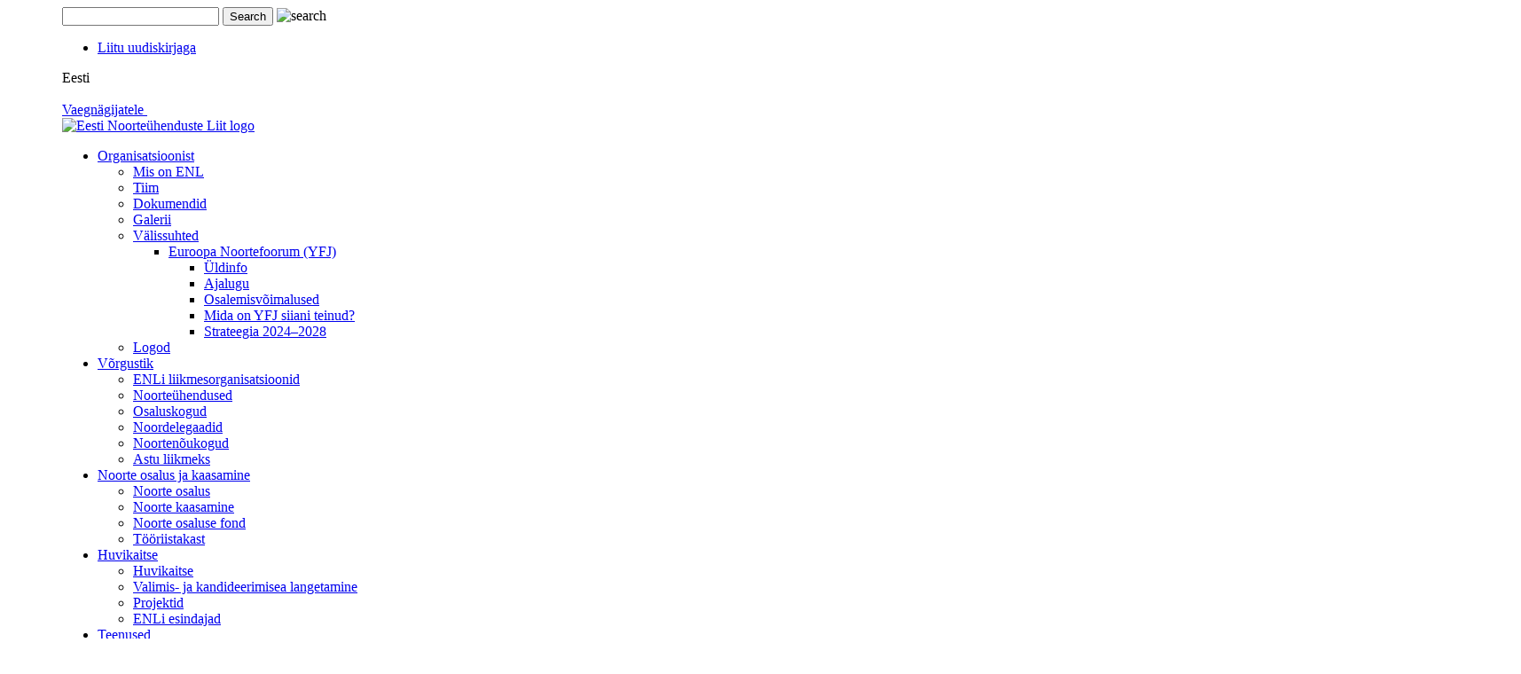

--- FILE ---
content_type: text/html; charset=UTF-8
request_url: https://enl.ee/2021/11/09/eesti-noorteuhenduste-liidu-kov-valimiste-tegevuste-kokkuvote/
body_size: 24489
content:
<!DOCTYPE html>
<html lang="et">

<head>
    <meta charset="utf-8">
    <meta name="viewport" content="width=device-width, initial-scale=1">
    <title>EESTI NOORTEÜHENDUSTE LIIT | Eesti Noorteühenduste Liidu KOV valimiste tegevuste kokkuvõte | EESTI NOORTEÜHENDUSTE LIIT</title>

    
		<!-- All in One SEO 4.9.3 - aioseo.com -->
	<meta name="description" content="Kohalike omavalitsuste valimiste eel oli rahvas põnevil ning ootas huviga, mida kohalikud poliitikud sel korral soovivad oma kogukondades muuta. Ka Eesti Noorteühenduste Liit (ENL) lõi aktiivselt kaasa teabetöös, et infoküllusest oleks noortel võimalik välja noppida enda jaoks olulisi infokilde. Lisaks oli eesmärgiks esmavalijateni viia võimalikult palju üleüldist teavet valimiste osas ja sellest, mis on noorte" />
	<meta name="robots" content="max-image-preview:large" />
	<meta name="author" content="noorteliit"/>
	<link rel="canonical" href="https://enl.ee/2021/11/09/eesti-noorteuhenduste-liidu-kov-valimiste-tegevuste-kokkuvote/" />
	<meta name="generator" content="All in One SEO (AIOSEO) 4.9.3" />
		<meta property="og:locale" content="et_EE" />
		<meta property="og:site_name" content="EESTI NOORTEÜHENDUSTE LIIT" />
		<meta property="og:type" content="article" />
		<meta property="og:title" content="Eesti Noorteühenduste Liidu KOV valimiste tegevuste kokkuvõte | EESTI NOORTEÜHENDUSTE LIIT" />
		<meta property="og:description" content="Kohalike omavalitsuste valimiste eel oli rahvas põnevil ning ootas huviga, mida kohalikud poliitikud sel korral soovivad oma kogukondades muuta. Ka Eesti Noorteühenduste Liit (ENL) lõi aktiivselt kaasa teabetöös, et infoküllusest oleks noortel võimalik välja noppida enda jaoks olulisi infokilde. Lisaks oli eesmärgiks esmavalijateni viia võimalikult palju üleüldist teavet valimiste osas ja sellest, mis on noorte" />
		<meta property="og:url" content="https://enl.ee/2021/11/09/eesti-noorteuhenduste-liidu-kov-valimiste-tegevuste-kokkuvote/" />
		<meta property="og:image" content="https://enl.ee/wp-content/uploads/2021/09/KODUKAS-FEATURED-4.png" />
		<meta property="og:image:secure_url" content="https://enl.ee/wp-content/uploads/2021/09/KODUKAS-FEATURED-4.png" />
		<meta property="og:image:width" content="1080" />
		<meta property="og:image:height" content="1080" />
		<meta property="article:published_time" content="2021-11-09T12:34:53+00:00" />
		<meta property="article:modified_time" content="2021-11-10T14:16:24+00:00" />
		<meta name="twitter:card" content="summary" />
		<meta name="twitter:title" content="Eesti Noorteühenduste Liidu KOV valimiste tegevuste kokkuvõte | EESTI NOORTEÜHENDUSTE LIIT" />
		<meta name="twitter:description" content="Kohalike omavalitsuste valimiste eel oli rahvas põnevil ning ootas huviga, mida kohalikud poliitikud sel korral soovivad oma kogukondades muuta. Ka Eesti Noorteühenduste Liit (ENL) lõi aktiivselt kaasa teabetöös, et infoküllusest oleks noortel võimalik välja noppida enda jaoks olulisi infokilde. Lisaks oli eesmärgiks esmavalijateni viia võimalikult palju üleüldist teavet valimiste osas ja sellest, mis on noorte" />
		<meta name="twitter:image" content="https://enl.ee/wp-content/uploads/2021/09/KODUKAS-FEATURED-4.png" />
		<script type="application/ld+json" class="aioseo-schema">
			{"@context":"https:\/\/schema.org","@graph":[{"@type":"Article","@id":"https:\/\/enl.ee\/2021\/11\/09\/eesti-noorteuhenduste-liidu-kov-valimiste-tegevuste-kokkuvote\/#article","name":"Eesti Noorte\u00fchenduste Liidu KOV valimiste tegevuste kokkuv\u00f5te | EESTI NOORTE\u00dcHENDUSTE LIIT","headline":"Eesti Noorte\u00fchenduste Liidu KOV valimiste tegevuste kokkuv\u00f5te","author":{"@id":"https:\/\/enl.ee\/author\/enl_admin\/#author"},"publisher":{"@id":"https:\/\/enl.ee\/#organization"},"image":{"@type":"ImageObject","url":"https:\/\/enl.ee\/wp-content\/uploads\/2021\/09\/KODUKAS-FEATURED-4.png","width":1080,"height":1080},"datePublished":"2021-11-09T14:34:53+02:00","dateModified":"2021-11-10T16:16:24+02:00","inLanguage":"et","mainEntityOfPage":{"@id":"https:\/\/enl.ee\/2021\/11\/09\/eesti-noorteuhenduste-liidu-kov-valimiste-tegevuste-kokkuvote\/#webpage"},"isPartOf":{"@id":"https:\/\/enl.ee\/2021\/11\/09\/eesti-noorteuhenduste-liidu-kov-valimiste-tegevuste-kokkuvote\/#webpage"},"articleSection":"Valimised, Optional"},{"@type":"BreadcrumbList","@id":"https:\/\/enl.ee\/2021\/11\/09\/eesti-noorteuhenduste-liidu-kov-valimiste-tegevuste-kokkuvote\/#breadcrumblist","itemListElement":[{"@type":"ListItem","@id":"https:\/\/enl.ee#listItem","position":1,"name":"Home","item":"https:\/\/enl.ee","nextItem":{"@type":"ListItem","@id":"https:\/\/enl.ee\/enl\/infonurk\/valimised\/#listItem","name":"Valimised"}},{"@type":"ListItem","@id":"https:\/\/enl.ee\/enl\/infonurk\/valimised\/#listItem","position":2,"name":"Valimised","item":"https:\/\/enl.ee\/enl\/infonurk\/valimised\/","nextItem":{"@type":"ListItem","@id":"https:\/\/enl.ee\/2021\/11\/09\/eesti-noorteuhenduste-liidu-kov-valimiste-tegevuste-kokkuvote\/#listItem","name":"Eesti Noorte\u00fchenduste Liidu KOV valimiste tegevuste kokkuv\u00f5te"},"previousItem":{"@type":"ListItem","@id":"https:\/\/enl.ee#listItem","name":"Home"}},{"@type":"ListItem","@id":"https:\/\/enl.ee\/2021\/11\/09\/eesti-noorteuhenduste-liidu-kov-valimiste-tegevuste-kokkuvote\/#listItem","position":3,"name":"Eesti Noorte\u00fchenduste Liidu KOV valimiste tegevuste kokkuv\u00f5te","previousItem":{"@type":"ListItem","@id":"https:\/\/enl.ee\/enl\/infonurk\/valimised\/#listItem","name":"Valimised"}}]},{"@type":"Organization","@id":"https:\/\/enl.ee\/#organization","name":"Eesti Noorte\u00fchenduste Liit","description":"KATUSORGANISATSIOON NOORTE\u00dcHENDUSTELE","url":"https:\/\/enl.ee\/","logo":{"@type":"ImageObject","url":"https:\/\/enl.ee\/wp-content\/uploads\/2017\/10\/ENL_logo_png.png","@id":"https:\/\/enl.ee\/2021\/11\/09\/eesti-noorteuhenduste-liidu-kov-valimiste-tegevuste-kokkuvote\/#organizationLogo","width":1000,"height":335},"image":{"@id":"https:\/\/enl.ee\/2021\/11\/09\/eesti-noorteuhenduste-liidu-kov-valimiste-tegevuste-kokkuvote\/#organizationLogo"}},{"@type":"Person","@id":"https:\/\/enl.ee\/author\/enl_admin\/#author","url":"https:\/\/enl.ee\/author\/enl_admin\/","name":"noorteliit","image":{"@type":"ImageObject","@id":"https:\/\/enl.ee\/2021\/11\/09\/eesti-noorteuhenduste-liidu-kov-valimiste-tegevuste-kokkuvote\/#authorImage","url":"https:\/\/secure.gravatar.com\/avatar\/81dd7421f4ef8859cb019e431c94ca51e64ad22fc8d28547bd93fadd01c03f29?s=96&d=mm&r=g","width":96,"height":96,"caption":"noorteliit"}},{"@type":"WebPage","@id":"https:\/\/enl.ee\/2021\/11\/09\/eesti-noorteuhenduste-liidu-kov-valimiste-tegevuste-kokkuvote\/#webpage","url":"https:\/\/enl.ee\/2021\/11\/09\/eesti-noorteuhenduste-liidu-kov-valimiste-tegevuste-kokkuvote\/","name":"Eesti Noorte\u00fchenduste Liidu KOV valimiste tegevuste kokkuv\u00f5te | EESTI NOORTE\u00dcHENDUSTE LIIT","description":"Kohalike omavalitsuste valimiste eel oli rahvas p\u00f5nevil ning ootas huviga, mida kohalikud poliitikud sel korral soovivad oma kogukondades muuta. Ka Eesti Noorte\u00fchenduste Liit (ENL) l\u00f5i aktiivselt kaasa teabet\u00f6\u00f6s, et infok\u00fcllusest oleks noortel v\u00f5imalik v\u00e4lja noppida enda jaoks olulisi infokilde. Lisaks oli eesm\u00e4rgiks esmavalijateni viia v\u00f5imalikult palju \u00fcle\u00fcldist teavet valimiste osas ja sellest, mis on noorte","inLanguage":"et","isPartOf":{"@id":"https:\/\/enl.ee\/#website"},"breadcrumb":{"@id":"https:\/\/enl.ee\/2021\/11\/09\/eesti-noorteuhenduste-liidu-kov-valimiste-tegevuste-kokkuvote\/#breadcrumblist"},"author":{"@id":"https:\/\/enl.ee\/author\/enl_admin\/#author"},"creator":{"@id":"https:\/\/enl.ee\/author\/enl_admin\/#author"},"image":{"@type":"ImageObject","url":"https:\/\/enl.ee\/wp-content\/uploads\/2021\/09\/KODUKAS-FEATURED-4.png","@id":"https:\/\/enl.ee\/2021\/11\/09\/eesti-noorteuhenduste-liidu-kov-valimiste-tegevuste-kokkuvote\/#mainImage","width":1080,"height":1080},"primaryImageOfPage":{"@id":"https:\/\/enl.ee\/2021\/11\/09\/eesti-noorteuhenduste-liidu-kov-valimiste-tegevuste-kokkuvote\/#mainImage"},"datePublished":"2021-11-09T14:34:53+02:00","dateModified":"2021-11-10T16:16:24+02:00"},{"@type":"WebSite","@id":"https:\/\/enl.ee\/#website","url":"https:\/\/enl.ee\/","name":"EESTI NOORTE\u00dcHENDUSTE LIIT","description":"KATUSORGANISATSIOON NOORTE\u00dcHENDUSTELE","inLanguage":"et","publisher":{"@id":"https:\/\/enl.ee\/#organization"}}]}
		</script>
		<!-- All in One SEO -->

<link rel="alternate" hreflang="et" href="https://enl.ee/2021/11/09/eesti-noorteuhenduste-liidu-kov-valimiste-tegevuste-kokkuvote/" />
<link rel="alternate" hreflang="x-default" href="https://enl.ee/2021/11/09/eesti-noorteuhenduste-liidu-kov-valimiste-tegevuste-kokkuvote/" />
<link rel='dns-prefetch' href='//unpkg.com' />
<link rel='dns-prefetch' href='//cdn.jsdelivr.net' />
<link rel='dns-prefetch' href='//code.jquery.com' />
<link rel="alternate" type="application/rss+xml" title="EESTI NOORTEÜHENDUSTE LIIT &raquo; RSS" href="https://enl.ee/feed/" />
<link rel="alternate" title="oEmbed (JSON)" type="application/json+oembed" href="https://enl.ee/wp-json/oembed/1.0/embed?url=https%3A%2F%2Fenl.ee%2F2021%2F11%2F09%2Feesti-noorteuhenduste-liidu-kov-valimiste-tegevuste-kokkuvote%2F" />
<link rel="alternate" title="oEmbed (XML)" type="text/xml+oembed" href="https://enl.ee/wp-json/oembed/1.0/embed?url=https%3A%2F%2Fenl.ee%2F2021%2F11%2F09%2Feesti-noorteuhenduste-liidu-kov-valimiste-tegevuste-kokkuvote%2F&#038;format=xml" />
<style id='wp-img-auto-sizes-contain-inline-css' type='text/css'>
img:is([sizes=auto i],[sizes^="auto," i]){contain-intrinsic-size:3000px 1500px}
/*# sourceURL=wp-img-auto-sizes-contain-inline-css */
</style>
<style id='wp-emoji-styles-inline-css' type='text/css'>

	img.wp-smiley, img.emoji {
		display: inline !important;
		border: none !important;
		box-shadow: none !important;
		height: 1em !important;
		width: 1em !important;
		margin: 0 0.07em !important;
		vertical-align: -0.1em !important;
		background: none !important;
		padding: 0 !important;
	}
/*# sourceURL=wp-emoji-styles-inline-css */
</style>
<link rel='stylesheet' id='wp-block-library-css' href='https://enl.ee/wp-includes/css/dist/block-library/style.min.css?ver=6.9' type='text/css' media='all' />
<style id='classic-theme-styles-inline-css' type='text/css'>
/*! This file is auto-generated */
.wp-block-button__link{color:#fff;background-color:#32373c;border-radius:9999px;box-shadow:none;text-decoration:none;padding:calc(.667em + 2px) calc(1.333em + 2px);font-size:1.125em}.wp-block-file__button{background:#32373c;color:#fff;text-decoration:none}
/*# sourceURL=/wp-includes/css/classic-themes.min.css */
</style>
<link rel='stylesheet' id='aioseo/css/src/vue/standalone/blocks/table-of-contents/global.scss-css' href='https://enl.ee/wp-content/plugins/all-in-one-seo-pack/dist/Lite/assets/css/table-of-contents/global.e90f6d47.css?ver=4.9.3' type='text/css' media='all' />
<style id='tlgb-b-timeline-block-style-inline-css' type='text/css'>
@keyframes fadeInUp{0%{opacity:0;transform:translateY(50px)}to{opacity:1;transform:translateY(0)}}.wp-block-tlgb-b-timeline-block .timeline-container{position:relative}.wp-block-tlgb-b-timeline-block .timeline-container .blurred{filter:blur(1px);opacity:.4;pointer-events:none;transition:opacity .3s ease}.wp-block-tlgb-b-timeline-block .timeline-container .premium-overlay{align-items:center;background:hsla(0,0%,41%,.6);border-radius:12px;display:flex;flex-direction:column;inset:0;justify-content:center;position:absolute;text-align:center;z-index:5}.wp-block-tlgb-b-timeline-block .timeline-container .premium-message{color:#fff;font-size:16px;margin-bottom:10px}.wp-block-tlgb-b-timeline-block .timeline-container .premium-btn{background:#146ef5;border:none;border-radius:8px;color:#fff;cursor:pointer;font-weight:600;padding:10px 18px;transition:all .2s ease}.wp-block-tlgb-b-timeline-block .timeline-container .premium-btn:hover{background:#1556b6}.wp-block-tlgb-b-timeline-block .timeline-container.vertical{overflow:hidden;padding:20px 0;position:relative;width:100%}.wp-block-tlgb-b-timeline-block .timeline-container.vertical .timeline-bar{background-color:#007bff;height:100%;left:50%;position:absolute;top:0;transform:translateX(-50%);width:4px}.wp-block-tlgb-b-timeline-block .timeline-container.vertical .timeline-items .timeline-item{display:flex;justify-content:space-between;margin:20px 0;opacity:0;transform:translateY(30px)}.wp-block-tlgb-b-timeline-block .timeline-container.vertical .timeline-items .timeline-item.left,.wp-block-tlgb-b-timeline-block .timeline-container.vertical .timeline-items .timeline-item.right{animation:fadeInUp .5s ease-out forwards}.wp-block-tlgb-b-timeline-block .timeline-container.vertical .timeline-items .timeline-item.in-view{opacity:1;transform:translateY(0)}.wp-block-tlgb-b-timeline-block .timeline-container.vertical .timeline-items .timeline-item.left .timeline-content{text-align:left}.wp-block-tlgb-b-timeline-block .timeline-container.vertical .timeline-items .timeline-item.right{flex-direction:row-reverse}.wp-block-tlgb-b-timeline-block .timeline-container.vertical .timeline-items .timeline-item.right .timeline-date{text-align:left}.wp-block-tlgb-b-timeline-block .timeline-container.vertical .timeline-items .timeline-item.right .timeline-content{text-align:right}.wp-block-tlgb-b-timeline-block .timeline-container.vertical .timeline-items .timeline-item .timeline-date{color:#6c757d;font-size:14px;text-align:right;width:40%}.wp-block-tlgb-b-timeline-block .timeline-container.vertical .timeline-items .timeline-item .timeline-icon{align-items:center;background-color:#fff;border:2px solid #007bff;border-radius:50%;color:#007bff;display:flex;height:40px;justify-content:center;left:50%;padding:10px;position:absolute;transform:translate(-50%);transition:all .4s ease-in-out;width:40px;z-index:2}.wp-block-tlgb-b-timeline-block .timeline-container.vertical .timeline-items .timeline-item .timeline-content{border-radius:10px;box-sizing:border-box;font-size:16px;padding:20px;text-align:left;width:40%}.wp-block-tlgb-b-timeline-block .timeline-container.vertical .timeline-items .timeline-item .timeline-content .timeline-title{font-size:18px;font-weight:700;margin-bottom:5px;margin-top:0}.wp-block-tlgb-b-timeline-block .timeline-container.vertical .timeline-items .timeline-item .timeline-content .timeline-description{color:#333;font-size:14px}.wp-block-tlgb-b-timeline-block .timeline-container.vertical .carousel-button{display:none}.wp-block-tlgb-b-timeline-block .timeline-container.horizontal{box-sizing:border-box;overflow:hidden;padding:0 40px;position:relative;width:100%}.wp-block-tlgb-b-timeline-block .timeline-container.horizontal .timeline-bar{background-color:#007bff;height:4px;left:0;position:absolute;width:100%}.wp-block-tlgb-b-timeline-block .timeline-container.horizontal .timeline-items{display:flex;transform:translateX(0);transition:transform .5s ease-in-out}.wp-block-tlgb-b-timeline-block .timeline-container.horizontal .timeline-items .timeline-item{align-items:end;display:flex;flex:0 0 calc(50% - 40px);margin:0 20px;opacity:1;transition:opacity .3s ease-in-out}.wp-block-tlgb-b-timeline-block .timeline-container.horizontal .timeline-items .timeline-item .timeline-date{position:absolute;width:100%}.wp-block-tlgb-b-timeline-block .timeline-container.horizontal .timeline-items .timeline-item .timeline-icon{align-items:center;color:#007bff;display:flex;height:40px;justify-content:center;padding:10px;position:absolute;transition:all .4s ease-in-out;width:40px;z-index:2}.wp-block-tlgb-b-timeline-block .timeline-container.horizontal .timeline-items .timeline-item .timeline-content{border-radius:10px;padding:20px}.wp-block-tlgb-b-timeline-block .timeline-container.horizontal .carousel-button{display:flex;position:absolute}.wp-block-tlgb-b-timeline-block .timeline-container.horizontal .carousel-button.prev{left:0;z-index:10}.wp-block-tlgb-b-timeline-block .timeline-container.horizontal .carousel-button.next{right:0}
.theme3-timeline .timeline-container .timeline-items>*+*{margin-top:2.5rem}.theme3-timeline .timeline-container .timeline-items .timeline-item{align-items:center;display:flex}.theme3-timeline .timeline-container .timeline-items .timeline-item .timeline-date{display:flex;flex-basis:100px;justify-content:center;text-align:right}.theme3-timeline .timeline-container .timeline-items .timeline-item .timeline-date span{color:blue;font-size:18px;font-weight:700}.theme3-timeline .timeline-container .timeline-items .timeline-item .timeline-dot-wrapper{position:relative;width:70px}.theme3-timeline .timeline-container .timeline-items .timeline-item .timeline-dot-wrapper .timeline-dot{align-items:center;background-color:#8a2be2;border-radius:50%;display:flex;height:30px;justify-content:center;position:relative;width:30px;z-index:20}.theme3-timeline .timeline-container .timeline-items .timeline-item .timeline-dot-wrapper .timeline-dot div{background-color:#fff;border-radius:50%;height:18px;width:18px}.theme3-timeline .timeline-container .timeline-items .timeline-item .timeline-content-wrapper{flex-grow:1;width:100%}.theme3-timeline .timeline-container .timeline-items .timeline-item .timeline-content-wrapper .timeline-content{background:#fff;border-radius:10px;padding:25px;transition:all .3s ease}.theme3-timeline .timeline-container .timeline-items .timeline-item .timeline-content-wrapper .timeline-content:hover{transform:translateX(-8px)}.theme3-timeline .timeline-container .timeline-items .timeline-item .timeline-content-wrapper .timeline-content .timeline-label{font-size:22px;margin:0 0 8px}.theme3-timeline .timeline-container .timeline-items .timeline-item .timeline-content-wrapper .timeline-content .timeline-description{color:#666;font-size:16px;margin:0}
.theme4-timeline .timeline-container{padding:30px 0;position:relative}.theme4-timeline .timeline-container .timeline-bar{background-color:#21b4c7;height:100%;left:50%;position:absolute;transform:translateX(-50%);width:4px}.theme4-timeline .timeline-container .timeline-item{align-items:center;display:flex;justify-content:space-between;margin-bottom:35px}.theme4-timeline .timeline-container .timeline-item.even-item{flex-direction:row-reverse}.theme4-timeline .timeline-container .timeline-item.even-item .timeline-content{text-align:left}.theme4-timeline .timeline-container .timeline-item .timeline-content-wrapper{text-align:right;width:41.666667%}.theme4-timeline .timeline-container .timeline-item .timeline-content-wrapper .timeline-content{background-color:#fff;border-radius:10px;border-top:5px solid #a9a9f8;padding:20px;transition:all .3s ease}.theme4-timeline .timeline-container .timeline-item .timeline-content-wrapper .timeline-content:hover{transform:scale(1.05)}.theme4-timeline .timeline-container .timeline-item .timeline-content-wrapper .timeline-content .timeline-label{font-size:22px;font-weight:700;margin:0 0 8px}.theme4-timeline .timeline-container .timeline-item .timeline-content-wrapper .timeline-content .timeline-description{color:#666;font-size:14px}.theme4-timeline .timeline-container .timeline-item .timeline-date{align-items:center;background:#06b6d4;border:10px solid #fff;border-radius:50%;display:flex;height:50px;justify-content:center;left:50%;position:absolute;transform:translateX(-50%);width:50px;z-index:20}.theme4-timeline .timeline-container .timeline-item .timeline-date span{color:#fff;font-size:14px;font-weight:700}.theme4-timeline .timeline-container .timeline-item .empty-div{width:41.666667%}
.theme6-timeline .timeline-container{overflow:hidden;position:relative}.theme6-timeline .timeline-container .timeline-bar{background:#ff4500;height:4px;position:absolute;top:130px;width:100%}.theme6-timeline .timeline-container .timeline-items{display:flex;margin:0 auto;transform:translateX(0);transition:transform .5s ease-in-out;width:96%}.theme6-timeline .timeline-container .timeline-items .timeline-item{padding:134px 30px 0;position:relative;z-index:9999px}.theme6-timeline .timeline-container .timeline-items .timeline-item .timeline-dot-wrapper{left:50%;position:absolute;top:110px;transform:translateX(-50%)}.theme6-timeline .timeline-container .timeline-items .timeline-item .timeline-dot-wrapper .timeline-dot{background:#fff;border:4px solid #ff4500;border-radius:50%;height:32px;width:32px}.theme6-timeline .timeline-container .timeline-items .timeline-item .timeline-content{background-color:orange;border-radius:10px;color:#fff;padding:20px;position:relative;transition:all .3s ease-in-out}.theme6-timeline .timeline-container .timeline-items .timeline-item .timeline-content:hover{transform:translateY(-8px)}.theme6-timeline .timeline-container .carousel-button{background:#a3a3a3;border:none;border-radius:14px;color:#fff;cursor:pointer;display:flex;font-size:25px;padding:7px;position:absolute;top:114px;z-index:10}.theme6-timeline .timeline-container .carousel-button:focus{border-color:transparent;outline:none}.theme6-timeline .timeline-container .carousel-button.prev{left:0}.theme6-timeline .timeline-container .carousel-button.next{right:0}
.theme5-timeline .timeline-container .timeline-items{display:grid;gap:30px;grid-template-columns:repeat(1fr)}.theme5-timeline .timeline-container .timeline-items .timeline-item{border-left:5px solid #ff4500;padding-left:35px;position:relative}.theme5-timeline .timeline-container .timeline-items .timeline-item .timeline-dot-wrapper{left:-15px;position:absolute;top:0}.theme5-timeline .timeline-container .timeline-items .timeline-item .timeline-dot-wrapper .timeline-dot{align-items:center;background:#ff4500;border-radius:50%;display:flex;height:25px;justify-content:center;width:25px}.theme5-timeline .timeline-container .timeline-items .timeline-item .timeline-dot-wrapper .timeline-dot .dot-childDiv{background:#fff;border-radius:50%;height:16px;width:16px}.theme5-timeline .timeline-container .timeline-items .timeline-item .timeline-content{background:#fff;border-radius:6px;padding:15px}.theme5-timeline .timeline-container .timeline-items .timeline-item .timeline-content .timeline-date{margin-bottom:8px}.theme5-timeline .timeline-container .timeline-items .timeline-item .timeline-content .timeline-label{margin:0 0 15px}.theme5-timeline .timeline-container .timeline-items .timeline-item .timeline-content .timeline-description{margin:0}
.theme7-timeline{container-name:timeline;container-type:inline-size;position:relative}.theme7-timeline .timeline-items{align-items:center;display:flex;flex-direction:column;justify-content:center;margin:0 auto;max-width:100%;position:relative}.theme7-timeline .timeline-items .timeline-bar{background-color:#414141;height:100%;position:absolute;width:5px}.theme7-timeline .timeline-items .timeline-bar .timeline_progress-bar{background:linear-gradient(180deg,#ff6a00,#ee0979);height:50vh;position:sticky;top:0;width:5px}.theme7-timeline .timeline-items .timeline-item{display:grid;grid-template-columns:1fr 75px 1fr;padding:80px 0;position:relative}@container timeline (min-width: 780px){.theme7-timeline .timeline-items .timeline-item{grid-template-columns:1fr 180px 1fr}}.theme7-timeline .timeline-items .timeline-item .timeline_left .timeline_left-content{align-items:center;color:#fff;display:flex;font-size:35px;font-weight:500;gap:20px;justify-content:right;letter-spacing:-.03em;line-height:1.2;position:sticky;text-align:right;top:50vh}.theme7-timeline .timeline-items .timeline-item .timeline-dot-wrapper{display:flex;justify-content:center}.theme7-timeline .timeline-items .timeline-item .timeline-dot-wrapper .timeline-dot{background-color:#fff;border-radius:100%;height:25px;position:sticky;top:50vh;width:25px}.theme7-timeline .timeline-items .timeline-item .timeline_right .timeline_text{color:red;font-size:24px;font-weight:500;line-height:1.3}@media screen and (max-width:767px){.theme7-timeline{padding:80px 20px}.theme7-timeline .timeline-items .timeline-item{grid-template-columns:55px 1fr;width:100%}.theme7-timeline .timeline-items .timeline-item .timeline_left{grid-area:1/2/2/3}.theme7-timeline .timeline-items .timeline-item .timeline_left .timeline_left-content{font-size:25px;justify-content:left;text-align:left}.theme7-timeline .timeline-items .timeline-item .timeline_centre{grid-area:1/1/3/2;justify-content:flex-start}.theme7-timeline .timeline-items .timeline-item .timeline_right .timeline_text{font-size:20px}.theme7-timeline .timeline-items .timeline_progress{left:6px}}

/*# sourceURL=https://enl.ee/wp-content/plugins/timeline-block-block/build/view.css */
</style>
<link rel='stylesheet' id='cltb_cp_timeline-cgb-style-css' href='https://enl.ee/wp-content/plugins/timeline-block/includes/cool-timeline-block/dist/style-index.css' type='text/css' media='all' />
<link rel='stylesheet' id='timelineCSS-css' href='https://enl.ee/wp-content/plugins/timeline-block-block/assets/css/timeline.min.css?ver=1.3.1' type='text/css' media='all' />
<style id='global-styles-inline-css' type='text/css'>
:root{--wp--preset--aspect-ratio--square: 1;--wp--preset--aspect-ratio--4-3: 4/3;--wp--preset--aspect-ratio--3-4: 3/4;--wp--preset--aspect-ratio--3-2: 3/2;--wp--preset--aspect-ratio--2-3: 2/3;--wp--preset--aspect-ratio--16-9: 16/9;--wp--preset--aspect-ratio--9-16: 9/16;--wp--preset--color--black: #000000;--wp--preset--color--cyan-bluish-gray: #abb8c3;--wp--preset--color--white: #ffffff;--wp--preset--color--pale-pink: #f78da7;--wp--preset--color--vivid-red: #cf2e2e;--wp--preset--color--luminous-vivid-orange: #ff6900;--wp--preset--color--luminous-vivid-amber: #fcb900;--wp--preset--color--light-green-cyan: #7bdcb5;--wp--preset--color--vivid-green-cyan: #00d084;--wp--preset--color--pale-cyan-blue: #8ed1fc;--wp--preset--color--vivid-cyan-blue: #0693e3;--wp--preset--color--vivid-purple: #9b51e0;--wp--preset--gradient--vivid-cyan-blue-to-vivid-purple: linear-gradient(135deg,rgb(6,147,227) 0%,rgb(155,81,224) 100%);--wp--preset--gradient--light-green-cyan-to-vivid-green-cyan: linear-gradient(135deg,rgb(122,220,180) 0%,rgb(0,208,130) 100%);--wp--preset--gradient--luminous-vivid-amber-to-luminous-vivid-orange: linear-gradient(135deg,rgb(252,185,0) 0%,rgb(255,105,0) 100%);--wp--preset--gradient--luminous-vivid-orange-to-vivid-red: linear-gradient(135deg,rgb(255,105,0) 0%,rgb(207,46,46) 100%);--wp--preset--gradient--very-light-gray-to-cyan-bluish-gray: linear-gradient(135deg,rgb(238,238,238) 0%,rgb(169,184,195) 100%);--wp--preset--gradient--cool-to-warm-spectrum: linear-gradient(135deg,rgb(74,234,220) 0%,rgb(151,120,209) 20%,rgb(207,42,186) 40%,rgb(238,44,130) 60%,rgb(251,105,98) 80%,rgb(254,248,76) 100%);--wp--preset--gradient--blush-light-purple: linear-gradient(135deg,rgb(255,206,236) 0%,rgb(152,150,240) 100%);--wp--preset--gradient--blush-bordeaux: linear-gradient(135deg,rgb(254,205,165) 0%,rgb(254,45,45) 50%,rgb(107,0,62) 100%);--wp--preset--gradient--luminous-dusk: linear-gradient(135deg,rgb(255,203,112) 0%,rgb(199,81,192) 50%,rgb(65,88,208) 100%);--wp--preset--gradient--pale-ocean: linear-gradient(135deg,rgb(255,245,203) 0%,rgb(182,227,212) 50%,rgb(51,167,181) 100%);--wp--preset--gradient--electric-grass: linear-gradient(135deg,rgb(202,248,128) 0%,rgb(113,206,126) 100%);--wp--preset--gradient--midnight: linear-gradient(135deg,rgb(2,3,129) 0%,rgb(40,116,252) 100%);--wp--preset--font-size--small: 13px;--wp--preset--font-size--medium: 20px;--wp--preset--font-size--large: 36px;--wp--preset--font-size--x-large: 42px;--wp--preset--spacing--20: 0.44rem;--wp--preset--spacing--30: 0.67rem;--wp--preset--spacing--40: 1rem;--wp--preset--spacing--50: 1.5rem;--wp--preset--spacing--60: 2.25rem;--wp--preset--spacing--70: 3.38rem;--wp--preset--spacing--80: 5.06rem;--wp--preset--shadow--natural: 6px 6px 9px rgba(0, 0, 0, 0.2);--wp--preset--shadow--deep: 12px 12px 50px rgba(0, 0, 0, 0.4);--wp--preset--shadow--sharp: 6px 6px 0px rgba(0, 0, 0, 0.2);--wp--preset--shadow--outlined: 6px 6px 0px -3px rgb(255, 255, 255), 6px 6px rgb(0, 0, 0);--wp--preset--shadow--crisp: 6px 6px 0px rgb(0, 0, 0);}:where(.is-layout-flex){gap: 0.5em;}:where(.is-layout-grid){gap: 0.5em;}body .is-layout-flex{display: flex;}.is-layout-flex{flex-wrap: wrap;align-items: center;}.is-layout-flex > :is(*, div){margin: 0;}body .is-layout-grid{display: grid;}.is-layout-grid > :is(*, div){margin: 0;}:where(.wp-block-columns.is-layout-flex){gap: 2em;}:where(.wp-block-columns.is-layout-grid){gap: 2em;}:where(.wp-block-post-template.is-layout-flex){gap: 1.25em;}:where(.wp-block-post-template.is-layout-grid){gap: 1.25em;}.has-black-color{color: var(--wp--preset--color--black) !important;}.has-cyan-bluish-gray-color{color: var(--wp--preset--color--cyan-bluish-gray) !important;}.has-white-color{color: var(--wp--preset--color--white) !important;}.has-pale-pink-color{color: var(--wp--preset--color--pale-pink) !important;}.has-vivid-red-color{color: var(--wp--preset--color--vivid-red) !important;}.has-luminous-vivid-orange-color{color: var(--wp--preset--color--luminous-vivid-orange) !important;}.has-luminous-vivid-amber-color{color: var(--wp--preset--color--luminous-vivid-amber) !important;}.has-light-green-cyan-color{color: var(--wp--preset--color--light-green-cyan) !important;}.has-vivid-green-cyan-color{color: var(--wp--preset--color--vivid-green-cyan) !important;}.has-pale-cyan-blue-color{color: var(--wp--preset--color--pale-cyan-blue) !important;}.has-vivid-cyan-blue-color{color: var(--wp--preset--color--vivid-cyan-blue) !important;}.has-vivid-purple-color{color: var(--wp--preset--color--vivid-purple) !important;}.has-black-background-color{background-color: var(--wp--preset--color--black) !important;}.has-cyan-bluish-gray-background-color{background-color: var(--wp--preset--color--cyan-bluish-gray) !important;}.has-white-background-color{background-color: var(--wp--preset--color--white) !important;}.has-pale-pink-background-color{background-color: var(--wp--preset--color--pale-pink) !important;}.has-vivid-red-background-color{background-color: var(--wp--preset--color--vivid-red) !important;}.has-luminous-vivid-orange-background-color{background-color: var(--wp--preset--color--luminous-vivid-orange) !important;}.has-luminous-vivid-amber-background-color{background-color: var(--wp--preset--color--luminous-vivid-amber) !important;}.has-light-green-cyan-background-color{background-color: var(--wp--preset--color--light-green-cyan) !important;}.has-vivid-green-cyan-background-color{background-color: var(--wp--preset--color--vivid-green-cyan) !important;}.has-pale-cyan-blue-background-color{background-color: var(--wp--preset--color--pale-cyan-blue) !important;}.has-vivid-cyan-blue-background-color{background-color: var(--wp--preset--color--vivid-cyan-blue) !important;}.has-vivid-purple-background-color{background-color: var(--wp--preset--color--vivid-purple) !important;}.has-black-border-color{border-color: var(--wp--preset--color--black) !important;}.has-cyan-bluish-gray-border-color{border-color: var(--wp--preset--color--cyan-bluish-gray) !important;}.has-white-border-color{border-color: var(--wp--preset--color--white) !important;}.has-pale-pink-border-color{border-color: var(--wp--preset--color--pale-pink) !important;}.has-vivid-red-border-color{border-color: var(--wp--preset--color--vivid-red) !important;}.has-luminous-vivid-orange-border-color{border-color: var(--wp--preset--color--luminous-vivid-orange) !important;}.has-luminous-vivid-amber-border-color{border-color: var(--wp--preset--color--luminous-vivid-amber) !important;}.has-light-green-cyan-border-color{border-color: var(--wp--preset--color--light-green-cyan) !important;}.has-vivid-green-cyan-border-color{border-color: var(--wp--preset--color--vivid-green-cyan) !important;}.has-pale-cyan-blue-border-color{border-color: var(--wp--preset--color--pale-cyan-blue) !important;}.has-vivid-cyan-blue-border-color{border-color: var(--wp--preset--color--vivid-cyan-blue) !important;}.has-vivid-purple-border-color{border-color: var(--wp--preset--color--vivid-purple) !important;}.has-vivid-cyan-blue-to-vivid-purple-gradient-background{background: var(--wp--preset--gradient--vivid-cyan-blue-to-vivid-purple) !important;}.has-light-green-cyan-to-vivid-green-cyan-gradient-background{background: var(--wp--preset--gradient--light-green-cyan-to-vivid-green-cyan) !important;}.has-luminous-vivid-amber-to-luminous-vivid-orange-gradient-background{background: var(--wp--preset--gradient--luminous-vivid-amber-to-luminous-vivid-orange) !important;}.has-luminous-vivid-orange-to-vivid-red-gradient-background{background: var(--wp--preset--gradient--luminous-vivid-orange-to-vivid-red) !important;}.has-very-light-gray-to-cyan-bluish-gray-gradient-background{background: var(--wp--preset--gradient--very-light-gray-to-cyan-bluish-gray) !important;}.has-cool-to-warm-spectrum-gradient-background{background: var(--wp--preset--gradient--cool-to-warm-spectrum) !important;}.has-blush-light-purple-gradient-background{background: var(--wp--preset--gradient--blush-light-purple) !important;}.has-blush-bordeaux-gradient-background{background: var(--wp--preset--gradient--blush-bordeaux) !important;}.has-luminous-dusk-gradient-background{background: var(--wp--preset--gradient--luminous-dusk) !important;}.has-pale-ocean-gradient-background{background: var(--wp--preset--gradient--pale-ocean) !important;}.has-electric-grass-gradient-background{background: var(--wp--preset--gradient--electric-grass) !important;}.has-midnight-gradient-background{background: var(--wp--preset--gradient--midnight) !important;}.has-small-font-size{font-size: var(--wp--preset--font-size--small) !important;}.has-medium-font-size{font-size: var(--wp--preset--font-size--medium) !important;}.has-large-font-size{font-size: var(--wp--preset--font-size--large) !important;}.has-x-large-font-size{font-size: var(--wp--preset--font-size--x-large) !important;}
:where(.wp-block-post-template.is-layout-flex){gap: 1.25em;}:where(.wp-block-post-template.is-layout-grid){gap: 1.25em;}
:where(.wp-block-term-template.is-layout-flex){gap: 1.25em;}:where(.wp-block-term-template.is-layout-grid){gap: 1.25em;}
:where(.wp-block-columns.is-layout-flex){gap: 2em;}:where(.wp-block-columns.is-layout-grid){gap: 2em;}
:root :where(.wp-block-pullquote){font-size: 1.5em;line-height: 1.6;}
/*# sourceURL=global-styles-inline-css */
</style>
<link rel='stylesheet' id='cpsh-shortcodes-css' href='https://enl.ee/wp-content/plugins/column-shortcodes//assets/css/shortcodes.css?ver=1.0.1' type='text/css' media='all' />
<link rel='stylesheet' id='cookie-law-info-css' href='https://enl.ee/wp-content/plugins/cookie-law-info/legacy/public/css/cookie-law-info-public.css?ver=3.3.9.1' type='text/css' media='all' />
<link rel='stylesheet' id='cookie-law-info-gdpr-css' href='https://enl.ee/wp-content/plugins/cookie-law-info/legacy/public/css/cookie-law-info-gdpr.css?ver=3.3.9.1' type='text/css' media='all' />
<link rel='stylesheet' id='wpml-legacy-horizontal-list-0-css' href='https://enl.ee/wp-content/plugins/sitepress-multilingual-cms/templates/language-switchers/legacy-list-horizontal/style.min.css?ver=1' type='text/css' media='all' />
<link rel='stylesheet' id='enl-style-css' href='https://enl.ee/wp-content/themes/enl_uus_v2/style.css?ver=6.9' type='text/css' media='all' />
<link rel='stylesheet' id='bootstrap-css' href='//cdn.jsdelivr.net/npm/bootstrap@5.3.1/dist/css/bootstrap-grid.min.css?ver=6.9' type='text/css' media='all' />
<link rel='stylesheet' id='jquery-ui-css' href='//code.jquery.com/ui/1.12.1/themes/base/jquery-ui.css?ver=6.9' type='text/css' media='all' />
<link rel='stylesheet' id='glyphicon-css' href='https://enl.ee/wp-content/themes/enl_uus_v2/css/glyphicon.css?ver=1' type='text/css' media='all' />
<link rel='stylesheet' id='fonts-css-css' href='https://enl.ee/wp-content/themes/enl_uus_v2/fonts/stylesheet.css?ver=1.3' type='text/css' media='all' />
<link rel='stylesheet' id='main-css' href='https://enl.ee/wp-content/themes/enl_uus_v2/css/main.css?ver=4.57' type='text/css' media='all' />
<link rel='stylesheet' id='wc-shop-css' href='https://enl.ee/wp-content/themes/enl_uus_v2/css/wc-shop.css?ver=1.6' type='text/css' media='all' />
<link rel='stylesheet' id='fancybox-css' href='https://enl.ee/wp-content/themes/enl_uus_v2/css/jquery.fancybox.min.css?ver=6.9' type='text/css' media='all' />
<link rel='stylesheet' id='odometer-css' href='https://enl.ee/wp-content/themes/enl_uus_v2/css/odometer-theme-minimal.css?ver=1' type='text/css' media='all' />
<link rel='stylesheet' id='glide-css' href='//unpkg.com/@glidejs/glide@3.6.0/dist/css/glide.core.min.css?ver=6.9' type='text/css' media='all' />
<link rel='stylesheet' id='slb_core-css' href='https://enl.ee/wp-content/plugins/simple-lightbox/client/css/app.css?ver=2.9.4' type='text/css' media='all' />
<link rel='stylesheet' id='aghai-ac-css' href='https://enl.ee/wp-content/plugins/aghai-accessibility/assets/css/style.min.css?ver=1.0.0' type='text/css' media='all' />
<link rel='stylesheet' id='tablepress-default-css' href='https://enl.ee/wp-content/tablepress-combined.min.css?ver=75' type='text/css' media='all' />
<link rel='stylesheet' id='tmm-css' href='https://enl.ee/wp-content/plugins/team-members/inc/css/tmm_style.css?ver=6.9' type='text/css' media='all' />
<script type="text/javascript" src="https://enl.ee/wp-includes/js/jquery/jquery.min.js?ver=3.7.1" id="jquery-core-js"></script>
<script type="text/javascript" src="https://enl.ee/wp-includes/js/jquery/jquery-migrate.min.js?ver=3.4.1" id="jquery-migrate-js"></script>
<script type="text/javascript" id="cookie-law-info-js-extra">
/* <![CDATA[ */
var Cli_Data = {"nn_cookie_ids":[],"cookielist":[],"non_necessary_cookies":[],"ccpaEnabled":"","ccpaRegionBased":"","ccpaBarEnabled":"","strictlyEnabled":["necessary","obligatoire"],"ccpaType":"gdpr","js_blocking":"","custom_integration":"","triggerDomRefresh":"","secure_cookies":""};
var cli_cookiebar_settings = {"animate_speed_hide":"500","animate_speed_show":"500","background":"#322e5d","border":"#b1a6a6c2","border_on":"","button_1_button_colour":"#f05929","button_1_button_hover":"#c04721","button_1_link_colour":"#fff","button_1_as_button":"1","button_1_new_win":"","button_2_button_colour":"#333","button_2_button_hover":"#292929","button_2_link_colour":"#ffffff","button_2_as_button":"","button_2_hidebar":"","button_3_button_colour":"#000","button_3_button_hover":"#000000","button_3_link_colour":"#fff","button_3_as_button":"1","button_3_new_win":"","button_4_button_colour":"#000","button_4_button_hover":"#000000","button_4_link_colour":"#62a329","button_4_as_button":"","button_7_button_colour":"#61a229","button_7_button_hover":"#4e8221","button_7_link_colour":"#fff","button_7_as_button":"1","button_7_new_win":"","font_family":"inherit","header_fix":"","notify_animate_hide":"1","notify_animate_show":"","notify_div_id":"#cookie-law-info-bar","notify_position_horizontal":"right","notify_position_vertical":"bottom","scroll_close":"","scroll_close_reload":"","accept_close_reload":"","reject_close_reload":"","showagain_tab":"","showagain_background":"#fff","showagain_border":"#000","showagain_div_id":"#cookie-law-info-again","showagain_x_position":"100px","text":"#ffffff","show_once_yn":"","show_once":"10000","logging_on":"","as_popup":"","popup_overlay":"1","bar_heading_text":"","cookie_bar_as":"banner","popup_showagain_position":"bottom-right","widget_position":"left"};
var log_object = {"ajax_url":"https://enl.ee/wp-admin/admin-ajax.php"};
//# sourceURL=cookie-law-info-js-extra
/* ]]> */
</script>
<script type="text/javascript" src="https://enl.ee/wp-content/plugins/cookie-law-info/legacy/public/js/cookie-law-info-public.js?ver=3.3.9.1" id="cookie-law-info-js"></script>
<script type="text/javascript" id="wk-tag-manager-script-js-after">
/* <![CDATA[ */
function shouldTrack(){
var trackLoggedIn = true;
var loggedIn = false;
if(!loggedIn){
return true;
} else if( trackLoggedIn ) {
return true;
}
return false;
}
function hasWKGoogleAnalyticsCookie() {
return (new RegExp('wp_wk_ga_untrack_' + document.location.hostname)).test(document.cookie);
}
if (!hasWKGoogleAnalyticsCookie() && shouldTrack()) {
//Google Tag Manager
(function (w, d, s, l, i) {
w[l] = w[l] || [];
w[l].push({
'gtm.start':
new Date().getTime(), event: 'gtm.js'
});
var f = d.getElementsByTagName(s)[0],
j = d.createElement(s), dl = l != 'dataLayer' ? '&l=' + l : '';
j.async = true;
j.src =
'https://www.googletagmanager.com/gtm.js?id=' + i + dl;
f.parentNode.insertBefore(j, f);
})(window, document, 'script', 'dataLayer', 'GTM-W79P7ZJM');
}

//# sourceURL=wk-tag-manager-script-js-after
/* ]]> */
</script>
<link rel="https://api.w.org/" href="https://enl.ee/wp-json/" /><link rel="alternate" title="JSON" type="application/json" href="https://enl.ee/wp-json/wp/v2/posts/11699" /><link rel="EditURI" type="application/rsd+xml" title="RSD" href="https://enl.ee/xmlrpc.php?rsd" />

<link rel='shortlink' href='https://enl.ee/?p=11699' />
        <script>
            var errorQueue = [];
            let timeout;

            var errorMessage = '';


            function isBot() {
                const bots = ['crawler', 'spider', 'baidu', 'duckduckgo', 'bot', 'googlebot', 'bingbot', 'facebook', 'slurp', 'twitter', 'yahoo'];
                const userAgent = navigator.userAgent.toLowerCase();
                return bots.some(bot => userAgent.includes(bot));
            }

            /*
            window.onerror = function(msg, url, line) {
            // window.addEventListener('error', function(event) {
                console.error("Linha 600");

                var errorMessage = [
                    'Message: ' + msg,
                    'URL: ' + url,
                    'Line: ' + line
                ].join(' - ');
                */


            // Captura erros síncronos e alguns assíncronos
            window.addEventListener('error', function(event) {
                var msg = event.message;
                if (msg === "Script error.") {
                    console.error("Script error detected - maybe problem cross-origin");
                    return;
                }
                errorMessage = [
                    'Message: ' + msg,
                    'URL: ' + event.filename,
                    'Line: ' + event.lineno
                ].join(' - ');
                if (isBot()) {
                    return;
                }
                errorQueue.push(errorMessage);
                handleErrorQueue();
            });

            // Captura rejeições de promessas
            window.addEventListener('unhandledrejection', function(event) {
                errorMessage = 'Promise Rejection: ' + (event.reason || 'Unknown reason');
                if (isBot()) {
                    return;
                }
                errorQueue.push(errorMessage);
                handleErrorQueue();
            });

            // Função auxiliar para gerenciar a fila de erros
            function handleErrorQueue() {
                if (errorQueue.length >= 5) {
                    sendErrorsToServer();
                } else {
                    clearTimeout(timeout);
                    timeout = setTimeout(sendErrorsToServer, 5000);
                }
            }





            function sendErrorsToServer() {
                if (errorQueue.length > 0) {
                    var message;
                    if (errorQueue.length === 1) {
                        // Se houver apenas um erro, mantenha o formato atual
                        message = errorQueue[0];
                    } else {
                        // Se houver múltiplos erros, use quebras de linha para separá-los
                        message = errorQueue.join('\n\n');
                    }
                    var xhr = new XMLHttpRequest();
                    var nonce = 'bbdb108060';
                    var ajaxurl = 'https://enl.ee/wp-admin/admin-ajax.php?action=bill_minozzi_js_error_catched&_wpnonce=bbdb108060';
                    xhr.open('POST', encodeURI(ajaxurl));
                    xhr.setRequestHeader('Content-Type', 'application/x-www-form-urlencoded');
                    xhr.onload = function() {
                        if (xhr.status === 200) {
                            // console.log('Success:', xhr.responseText);
                        } else {
                            console.log('Error:', xhr.status);
                        }
                    };
                    xhr.onerror = function() {
                        console.error('Request failed');
                    };
                    xhr.send('action=bill_minozzi_js_error_catched&_wpnonce=' + nonce + '&bill_js_error_catched=' + encodeURIComponent(message));
                    errorQueue = []; // Limpa a fila de erros após o envio
                }
            }

            function sendErrorsToServer() {
                if (errorQueue.length > 0) {
                    var message = errorQueue.join(' | ');
                    //console.error(message);
                    var xhr = new XMLHttpRequest();
                    var nonce = 'bbdb108060';
                    var ajaxurl = 'https://enl.ee/wp-admin/admin-ajax.php?action=bill_minozzi_js_error_catched&_wpnonce=bbdb108060'; // No need to esc_js here
                    xhr.open('POST', encodeURI(ajaxurl));
                    xhr.setRequestHeader('Content-Type', 'application/x-www-form-urlencoded');
                    xhr.onload = function() {
                        if (xhr.status === 200) {
                            //console.log('Success:::', xhr.responseText);
                        } else {
                            console.log('Error:', xhr.status);
                        }
                    };
                    xhr.onerror = function() {
                        console.error('Request failed');
                    };
                    xhr.send('action=bill_minozzi_js_error_catched&_wpnonce=' + nonce + '&bill_js_error_catched=' + encodeURIComponent(message));
                    errorQueue = []; // Clear the error queue after sending
                }
            }

            function sendErrorsToServer() {
                if (errorQueue.length > 0) {
                    var message = errorQueue.join('\n\n'); // Usa duas quebras de linha como separador
                    var xhr = new XMLHttpRequest();
                    var nonce = 'bbdb108060';
                    var ajaxurl = 'https://enl.ee/wp-admin/admin-ajax.php?action=bill_minozzi_js_error_catched&_wpnonce=bbdb108060';
                    xhr.open('POST', encodeURI(ajaxurl));
                    xhr.setRequestHeader('Content-Type', 'application/x-www-form-urlencoded');
                    xhr.onload = function() {
                        if (xhr.status === 200) {
                            // console.log('Success:', xhr.responseText);
                        } else {
                            console.log('Error:', xhr.status);
                        }
                    };
                    xhr.onerror = function() {
                        console.error('Request failed');
                    };
                    xhr.send('action=bill_minozzi_js_error_catched&_wpnonce=' + nonce + '&bill_js_error_catched=' + encodeURIComponent(message));
                    errorQueue = []; // Limpa a fila de erros após o envio
                }
            }
            window.addEventListener('beforeunload', sendErrorsToServer);
        </script>
<meta name="generator" content="WPML ver:4.8.6 stt:15;" />
<meta name="generator" content="Elementor 3.34.0; features: e_font_icon_svg, additional_custom_breakpoints; settings: css_print_method-internal, google_font-enabled, font_display-swap">
<style type="text/css">
#aghai-ac-toolbar .aghai-ac-toolbar-toggle a{ background-color: #1e73be;	color: #ffffff;}
#aghai-ac-toolbar .aghai-ac-toolbar-toggle a:hover, .aghai-ac-toolbar-open .aghai-ac-toolbar-toggle a{ background-color: #1e73be !important;}
body.aghai-ac-focusable a:focus{ outline-style: solid !important;	outline-width: 1px !important;	outline-color: #FF0000 !important;}
#aghai-ac-toolbar{ top: 100px !important;}
#aghai-ac-toolbar .aghai-ac-toolbar-overlay{ background-color: #ffffff;}
#aghai-ac-toolbar .aghai-ac-toolbar-overlay ul.aghai-ac-toolbar-items li.aghai-ac-toolbar-item a, #aghai-ac-toolbar .aghai-ac-toolbar-overlay p.aghai-ac-toolbar-title{ color: #333333;}
#aghai-ac-toolbar .aghai-ac-toolbar-overlay ul.aghai-ac-toolbar-items li.aghai-ac-toolbar-item a.active{ background-color: #1e73be;	color: #ffffff;}
@media (max-width: 767px) { .aghai-ac-toolbar-toggle { top: 0px !important; } }</style>			<style>
				.e-con.e-parent:nth-of-type(n+4):not(.e-lazyloaded):not(.e-no-lazyload),
				.e-con.e-parent:nth-of-type(n+4):not(.e-lazyloaded):not(.e-no-lazyload) * {
					background-image: none !important;
				}
				@media screen and (max-height: 1024px) {
					.e-con.e-parent:nth-of-type(n+3):not(.e-lazyloaded):not(.e-no-lazyload),
					.e-con.e-parent:nth-of-type(n+3):not(.e-lazyloaded):not(.e-no-lazyload) * {
						background-image: none !important;
					}
				}
				@media screen and (max-height: 640px) {
					.e-con.e-parent:nth-of-type(n+2):not(.e-lazyloaded):not(.e-no-lazyload),
					.e-con.e-parent:nth-of-type(n+2):not(.e-lazyloaded):not(.e-no-lazyload) * {
						background-image: none !important;
					}
				}
			</style>
			<link rel="icon" href="https://enl.ee/wp-content/uploads/2018/05/cropped-image-32x32.png" sizes="32x32" />
<link rel="icon" href="https://enl.ee/wp-content/uploads/2018/05/cropped-image-192x192.png" sizes="192x192" />
<link rel="apple-touch-icon" href="https://enl.ee/wp-content/uploads/2018/05/cropped-image-180x180.png" />
<meta name="msapplication-TileImage" content="https://enl.ee/wp-content/uploads/2018/05/cropped-image-270x270.png" />
</head>


<body
        class=""
>

    <div class="header-flex">
    <div class="container">
        <div class="content-flex top-bar">
            <div class="search-bar">
                <div class="hidden-desk" id="wrap">
                    <form role="search" method="get" id="searchform" class="searchform"
                          action="https://enl.ee/">
                        <input type="text" value="" name="s" id="s"/>
                        <input type="submit" id="search_submit" value="Search"/>
                        <img class="search" aria-hidden="true"
                             src="https://enl.ee/wp-content/themes/enl_uus_v2/img/search-white.svg"
                             alt="search">
                    </form>
                </div>
                <div class="menu-top-bar-container"><ul id="menu-top-bar" class="top-bar-menu   "><li id="menu-item-20491" class="menu-item menu-item-type-custom menu-item-object-custom menu-item-20491"><a target="_blank" href="https://noorteliit.sendsmaily.net/landing-pages/7f029b5d-bf69-4114-8d21-8e71ff6ba181/html/">Liitu uudiskirjaga</a></li>
</ul></div>                                <div id="lang_picker"><a class="current"><span class="icl_lang_sel_current icl_lang_sel_native">Eesti</span></a><div class="lang_picker_dropdown"><ul></ul></div></div>
                <div class="aghai-ac-toolbar-toggle">
				<a class="aghai-ac-toolbar-link aghai-ac-toolbar-toggle-link" href="javascript:void(0);" title="">
					<span class="aghai-sr-only sr-only">Vaegnägijatele</span>
					<svg xmlns="http://www.w3.org/2000/svg" viewBox="0 0 100 100" fill="currentColor" width="1em">
					</svg>
				</a>
			</div>

		            </div>
        </div>
        <div class="header-all">
            <a href="https://enl.ee"><img class="logo"
                                                         src="https://enl.ee/wp-content/themes/enl_uus_v2/img/ENL_uus_logo_valge.png"
                                                         alt="Eesti Noorteühenduste Liit logo"></a>
            <div class="menu-main-container"><ul id="menu-main" class="menu"><li class=' menu-item menu-item-type-custom menu-item-object-custom menu-item-has-children parent'><a href="#">Organisatsioonist</a><span class="glyphicon glyphicon-chevron-right" aria-hidden="true"></span>
<ul class="sub-menu">
<li class=' menu-item menu-item-type-post_type menu-item-object-page'><a href="https://enl.ee/enl/">Mis on ENL</a></li>
<li class=' menu-item menu-item-type-post_type menu-item-object-page'><a href="https://enl.ee/enl/tiim/">Tiim</a></li>
<li class=' menu-item menu-item-type-post_type menu-item-object-page'><a href="https://enl.ee/enl/dokumendid/">Dokumendid</a></li>
<li class=' menu-item menu-item-type-post_type menu-item-object-page'><a href="https://enl.ee/galerii/">Galerii</a></li>
<li class=' menu-item menu-item-type-post_type menu-item-object-page menu-item-has-children'><a href="https://enl.ee/valissuhted/">Välissuhted</a><span class="glyphicon glyphicon-chevron-right" aria-hidden="true"></span>
	<ul class="sub-menu">
<li class=' menu-item menu-item-type-post_type menu-item-object-page menu-item-has-children'><a href="https://enl.ee/euroopa-noortefoorum-yfj-25/">Euroopa Noortefoorum (YFJ)</a><span class="glyphicon glyphicon-chevron-right" aria-hidden="true"></span>
		<ul class="sub-menu">
<li class=' menu-item menu-item-type-post_type menu-item-object-page'><a href="https://enl.ee/yfj-euroopa-noortefoorum/">Üldinfo</a></li>
<li class=' menu-item menu-item-type-post_type menu-item-object-page'><a href="https://enl.ee/ajalugu/">Ajalugu</a></li>
<li class=' menu-item menu-item-type-post_type menu-item-object-page'><a href="https://enl.ee/osalemisvoimalused/">Osalemisvõimalused</a></li>
<li class=' menu-item menu-item-type-post_type menu-item-object-page'><a href="https://enl.ee/mida-on-euroopa-noortefoorum-siiani-teinud/">Mida on YFJ siiani teinud?</a></li>
<li class=' menu-item menu-item-type-post_type menu-item-object-page'><a href="https://enl.ee/strateegia-2024-2028/">Strateegia 2024–2028</a></li>
		</ul>
</li>
	</ul>
</li>
<li class=' menu-item menu-item-type-post_type menu-item-object-page'><a href="https://enl.ee/enl/logod/">Logod</a></li>
</ul>
</li>
<li class=' menu-item menu-item-type-custom menu-item-object-custom menu-item-has-children parent'><a href="#">Võrgustik</a><span class="glyphicon glyphicon-chevron-right" aria-hidden="true"></span>
<ul class="sub-menu">
<li class=' menu-item menu-item-type-post_type menu-item-object-page'><a href="https://enl.ee/liikmed/">ENLi liikmesorganisatsioonid</a></li>
<li class=' menu-item menu-item-type-post_type menu-item-object-page'><a href="https://enl.ee/noorteuhendused/">Noorteühendused</a></li>
<li class=' menu-item menu-item-type-post_type menu-item-object-page'><a href="https://enl.ee/noorte-osalus/osaluskogud/">Osaluskogud</a></li>
<li class=' menu-item menu-item-type-custom menu-item-object-custom'><a href="https://enl.ee/noordelegaadid">Noordelegaadid</a></li>
<li class=' menu-item menu-item-type-post_type menu-item-object-page'><a href="https://enl.ee/noortenoukogud/">Noortenõukogud</a></li>
<li class=' menu-item menu-item-type-post_type menu-item-object-page'><a href="https://enl.ee/liikmed/astu-liikmeks/">Astu liikmeks</a></li>
</ul>
</li>
<li class=' menu-item menu-item-type-custom menu-item-object-custom menu-item-has-children parent'><a href="#">Noorte osalus ja kaasamine</a><span class="glyphicon glyphicon-chevron-right" aria-hidden="true"></span>
<ul class="sub-menu">
<li class=' menu-item menu-item-type-post_type menu-item-object-page'><a href="https://enl.ee/noorte-osalus/">Noorte osalus</a></li>
<li class=' menu-item menu-item-type-post_type menu-item-object-page'><a href="https://enl.ee/miks-noori-kaasata/">Noorte kaasamine</a></li>
<li class=' menu-item menu-item-type-post_type menu-item-object-projekt'><a href="https://enl.ee/fond/">Noorte osaluse fond</a></li>
<li class=' menu-item menu-item-type-post_type menu-item-object-page'><a href="https://enl.ee/dokumentide-naidised/">Tööriistakast</a></li>
</ul>
</li>
<li class=' menu-item menu-item-type-custom menu-item-object-custom menu-item-has-children parent'><a href="#">Huvikaitse</a><span class="glyphicon glyphicon-chevron-right" aria-hidden="true"></span>
<ul class="sub-menu">
<li class=' menu-item menu-item-type-post_type menu-item-object-page'><a href="https://enl.ee/huvikaitse/">Huvikaitse</a></li>
<li class=' menu-item menu-item-type-post_type menu-item-object-page'><a href="https://enl.ee/valimis-ja-kandideerimisea-langetamine/">Valimis- ja kandideerimisea langetamine</a></li>
<li class=' menu-item menu-item-type-post_type menu-item-object-page'><a href="https://enl.ee/projektid/">Projektid</a></li>
<li class=' menu-item menu-item-type-post_type menu-item-object-page'><a href="https://enl.ee/enl/enli-esindajad/">ENLi esindajad</a></li>
</ul>
</li>
<li class=' menu-item menu-item-type-custom menu-item-object-custom menu-item-has-children parent'><a href="#">Teenused</a><span class="glyphicon glyphicon-chevron-right" aria-hidden="true"></span>
<ul class="sub-menu">
<li class=' menu-item menu-item-type-post_type menu-item-object-page'><a href="https://enl.ee/teenused/koolitused/">ENLi pakutavad koolitused</a></li>
<li class=' menu-item menu-item-type-post_type menu-item-object-page'><a href="https://enl.ee/pakutavad-koolitused/">Võrgustiku pakutavad koolitused</a></li>
<li class=' menu-item menu-item-type-post_type menu-item-object-page'><a href="https://enl.ee/podcasti-stuudio/">Podcasti stuudio</a></li>
<li class=' menu-item menu-item-type-post_type menu-item-object-page'><a href="https://enl.ee/ruumide-ja-tarvikute-rent/">Ruumid ja tarvikud</a></li>
</ul>
</li>
</ul></div>            <div class="mobileMenuToggle toggleHidden">
                <div id="toggle-menu">
                    <div>
                        <span class="top"></span>
                        <span class="middle"></span>
                        <span class="bottom"></span>
                    </div>
                </div>
            </div>
        </div>
    </div>
</div>
<div class="mainMenu-wrap">
    <div class="mainMenu">
        <div class="menu-main-container"><ul id="menu-main-1" class="menu"><li class=' menu-item menu-item-type-custom menu-item-object-custom menu-item-has-children parent'><a href="#">Organisatsioonist</a><span class="glyphicon glyphicon-chevron-right" aria-hidden="true"></span>
<ul class="sub-menu">
<li class=' menu-item menu-item-type-post_type menu-item-object-page'><a href="https://enl.ee/enl/">Mis on ENL</a></li>
<li class=' menu-item menu-item-type-post_type menu-item-object-page'><a href="https://enl.ee/enl/tiim/">Tiim</a></li>
<li class=' menu-item menu-item-type-post_type menu-item-object-page'><a href="https://enl.ee/enl/dokumendid/">Dokumendid</a></li>
<li class=' menu-item menu-item-type-post_type menu-item-object-page'><a href="https://enl.ee/galerii/">Galerii</a></li>
<li class=' menu-item menu-item-type-post_type menu-item-object-page menu-item-has-children'><a href="https://enl.ee/valissuhted/">Välissuhted</a><span class="glyphicon glyphicon-chevron-right" aria-hidden="true"></span>
	<ul class="sub-menu">
<li class=' menu-item menu-item-type-post_type menu-item-object-page menu-item-has-children'><a href="https://enl.ee/euroopa-noortefoorum-yfj-25/">Euroopa Noortefoorum (YFJ)</a><span class="glyphicon glyphicon-chevron-right" aria-hidden="true"></span>
		<ul class="sub-menu">
<li class=' menu-item menu-item-type-post_type menu-item-object-page'><a href="https://enl.ee/yfj-euroopa-noortefoorum/">Üldinfo</a></li>
<li class=' menu-item menu-item-type-post_type menu-item-object-page'><a href="https://enl.ee/ajalugu/">Ajalugu</a></li>
<li class=' menu-item menu-item-type-post_type menu-item-object-page'><a href="https://enl.ee/osalemisvoimalused/">Osalemisvõimalused</a></li>
<li class=' menu-item menu-item-type-post_type menu-item-object-page'><a href="https://enl.ee/mida-on-euroopa-noortefoorum-siiani-teinud/">Mida on YFJ siiani teinud?</a></li>
<li class=' menu-item menu-item-type-post_type menu-item-object-page'><a href="https://enl.ee/strateegia-2024-2028/">Strateegia 2024–2028</a></li>
		</ul>
</li>
	</ul>
</li>
<li class=' menu-item menu-item-type-post_type menu-item-object-page'><a href="https://enl.ee/enl/logod/">Logod</a></li>
</ul>
</li>
<li class=' menu-item menu-item-type-custom menu-item-object-custom menu-item-has-children parent'><a href="#">Võrgustik</a><span class="glyphicon glyphicon-chevron-right" aria-hidden="true"></span>
<ul class="sub-menu">
<li class=' menu-item menu-item-type-post_type menu-item-object-page'><a href="https://enl.ee/liikmed/">ENLi liikmesorganisatsioonid</a></li>
<li class=' menu-item menu-item-type-post_type menu-item-object-page'><a href="https://enl.ee/noorteuhendused/">Noorteühendused</a></li>
<li class=' menu-item menu-item-type-post_type menu-item-object-page'><a href="https://enl.ee/noorte-osalus/osaluskogud/">Osaluskogud</a></li>
<li class=' menu-item menu-item-type-custom menu-item-object-custom'><a href="https://enl.ee/noordelegaadid">Noordelegaadid</a></li>
<li class=' menu-item menu-item-type-post_type menu-item-object-page'><a href="https://enl.ee/noortenoukogud/">Noortenõukogud</a></li>
<li class=' menu-item menu-item-type-post_type menu-item-object-page'><a href="https://enl.ee/liikmed/astu-liikmeks/">Astu liikmeks</a></li>
</ul>
</li>
<li class=' menu-item menu-item-type-custom menu-item-object-custom menu-item-has-children parent'><a href="#">Noorte osalus ja kaasamine</a><span class="glyphicon glyphicon-chevron-right" aria-hidden="true"></span>
<ul class="sub-menu">
<li class=' menu-item menu-item-type-post_type menu-item-object-page'><a href="https://enl.ee/noorte-osalus/">Noorte osalus</a></li>
<li class=' menu-item menu-item-type-post_type menu-item-object-page'><a href="https://enl.ee/miks-noori-kaasata/">Noorte kaasamine</a></li>
<li class=' menu-item menu-item-type-post_type menu-item-object-projekt'><a href="https://enl.ee/fond/">Noorte osaluse fond</a></li>
<li class=' menu-item menu-item-type-post_type menu-item-object-page'><a href="https://enl.ee/dokumentide-naidised/">Tööriistakast</a></li>
</ul>
</li>
<li class=' menu-item menu-item-type-custom menu-item-object-custom menu-item-has-children parent'><a href="#">Huvikaitse</a><span class="glyphicon glyphicon-chevron-right" aria-hidden="true"></span>
<ul class="sub-menu">
<li class=' menu-item menu-item-type-post_type menu-item-object-page'><a href="https://enl.ee/huvikaitse/">Huvikaitse</a></li>
<li class=' menu-item menu-item-type-post_type menu-item-object-page'><a href="https://enl.ee/valimis-ja-kandideerimisea-langetamine/">Valimis- ja kandideerimisea langetamine</a></li>
<li class=' menu-item menu-item-type-post_type menu-item-object-page'><a href="https://enl.ee/projektid/">Projektid</a></li>
<li class=' menu-item menu-item-type-post_type menu-item-object-page'><a href="https://enl.ee/enl/enli-esindajad/">ENLi esindajad</a></li>
</ul>
</li>
<li class=' menu-item menu-item-type-custom menu-item-object-custom menu-item-has-children parent'><a href="#">Teenused</a><span class="glyphicon glyphicon-chevron-right" aria-hidden="true"></span>
<ul class="sub-menu">
<li class=' menu-item menu-item-type-post_type menu-item-object-page'><a href="https://enl.ee/teenused/koolitused/">ENLi pakutavad koolitused</a></li>
<li class=' menu-item menu-item-type-post_type menu-item-object-page'><a href="https://enl.ee/pakutavad-koolitused/">Võrgustiku pakutavad koolitused</a></li>
<li class=' menu-item menu-item-type-post_type menu-item-object-page'><a href="https://enl.ee/podcasti-stuudio/">Podcasti stuudio</a></li>
<li class=' menu-item menu-item-type-post_type menu-item-object-page'><a href="https://enl.ee/ruumide-ja-tarvikute-rent/">Ruumid ja tarvikud</a></li>
</ul>
</li>
</ul></div>        <div class="mobile-aghai">
            <div class="aghai-ac-toolbar-toggle">
				<a class="aghai-ac-toolbar-link aghai-ac-toolbar-toggle-link" href="javascript:void(0);" title="">
					<span class="aghai-sr-only sr-only">Vaegnägijatele</span>
					<svg xmlns="http://www.w3.org/2000/svg" viewBox="0 0 100 100" fill="currentColor" width="1em">
					</svg>
				</a>
			</div>

		        </div>
        <form role="search" method="get" id="searchform" class="searchform mobile-searchform"
              action="https://enl.ee/">
            <input type="text" value="" name="s" id="s"/>
            <input type="submit" id="search_submit" value="Otsi"/>
                            <img class="search" aria-hidden="true"
                     src="https://enl.ee/wp-content/themes/enl_uus_v2/img/search-white.svg" alt="search">
                    </form>

    </div>
</div>


    <div class="content">
<div class="container">
    <div class="row">
        <div class="col-xs-12 col-sm-12 col-md-12 col-lg-12">
            <p class="contentpage-subtitel news-title"><span class="links"><a href='https://enl.ee/enl/infonurk/'>/ Infonurk</a><a href='https://enl.ee/enl/infonurk/valimised/'> / Valimised</a></span> / Eesti Noorteühenduste Liidu KOV valimiste tegevuste kokkuvõte</p>
            
            <div class="contantpage-text">
                <p class="news-post-date">9. nov. 2021</p>
            </div>


            <div class="contantpage-text"><p><span style="font-weight: 400;">Kohalike omavalitsuste valimiste eel oli rahvas põnevil ning ootas huviga, mida kohalikud poliitikud sel korral soovivad oma kogukondades muuta. Ka Eesti Noorteühenduste Liit (ENL) lõi aktiivselt kaasa teabetöös, et infoküllusest oleks noortel võimalik välja noppida enda jaoks olulisi infokilde. Lisaks oli eesmärgiks esmavalijateni viia võimalikult palju üleüldist teavet valimiste osas ja sellest, mis on noorte võimalused kohaliku elu kujundamisel. </span></p>
<p><span style="font-weight: 400;">Enne valimisperioodi algust lõi </span><b>ENL oma </b><a href="https://enl.ee/wp-content/uploads/2021/03/EESTI-NOORTEUHENDUSTE-LIIDU-PLATVORM-2021.-AASTA-KOHALIKU-OMAVALITSUSE-VOLIKOGUDE-VALIMISTEKS-1.pdf"><b>valimisplatvormi </b></a><span style="font-weight: 400;">ning</span><b> aitas seda teha ka kuuel osaluskogul (Kuusalu, Pärnu, Mulgi, Tapa, Türi ja Saarde vald)</b><span style="font-weight: 400;">. Platvormide eesmärgiks oli kajastada kohalike noorte ettepanekuid, milliseid muutusi tahetakse tulevaselt omavalitsuselt näha. Enamus platvormid rõhutasid koolipsühholoogide kättesaadavuse suurendamist ning kodukohta rohkemate sportimisvõimaluste loomist. Samuti tehti koostööd ka esmavalijatega ning valimisteenistusega, et luua </span><a href="https://www.youtube.com/playlist?list=PLcHPAmY0UE6lTJi_dAb9hGR0Ae7-J7sN5"><b>reklaamvideoid</b></a><span style="font-weight: 400;">. Videote siht oli tuua välja, miks esmavalija peaks hääletama minema ja julgustada seda sõnumiga “noorte häälel on jõud”. Videoid kuvati linnaekraanidel nii Tallinnas, Harjumaal, Pärnus, Narvas, Jõhvis, Viljandis, Rakveres kui ka Põlvas. Lisaks levitati seda erinevates ERRi kanalites, ENL ja Valimisteenistuse Facebookis, Instagramis ja Youtube’is. Koostöös Eesti Noorsootöötajate Kogu ja Avatud Noortekeskuste Ühendusega korraldati neli valimiste teemalist seminari noorsootöötajatele. Seminaridel said osalejad arutada valimiste hea tava ja kutse-eetika teemadel ning teada, kuidas hinnata valimislubaduse usaldusväärsust ja kuidas korraldada debatte jne.</span></p>
<p><span style="font-weight: 400;"><img decoding="async" class="alignleft wp-image-11703 size-thumbnail" src="https://enl.ee/wp-content/uploads/2021/11/valimiskasti-logo-2-150x150.png" alt="" width="150" height="150" srcset="https://enl.ee/wp-content/uploads/2021/11/valimiskasti-logo-2-150x150.png 150w, https://enl.ee/wp-content/uploads/2021/11/valimiskasti-logo-2-300x300.png 300w, https://enl.ee/wp-content/uploads/2021/11/valimiskasti-logo-2-1024x1024.png 1024w, https://enl.ee/wp-content/uploads/2021/11/valimiskasti-logo-2-768x768.png 768w, https://enl.ee/wp-content/uploads/2021/11/valimiskasti-logo-2-100x100.png 100w, https://enl.ee/wp-content/uploads/2021/11/valimiskasti-logo-2.png 1080w" sizes="(max-width: 150px) 100vw, 150px" />Selleks, et valimistega seotud informatsioon oleks hõlpsasti ühest kohast leitav ja noortele tarbitavam, hakati 2021 aasta märtsist </span><b>Instagramis </b><a href="https://www.instagram.com/valimiskast/"><b>Valimiskasti</b></a><b> lehel</b><span style="font-weight: 400;"> postitama mitmekülgset sisu valimistest. Seda tehti postituste ja </span><i><span style="font-weight: 400;">story</span></i><span style="font-weight: 400;">’de näol </span><b>nii eesti kui ka vene keeles</b><span style="font-weight: 400;">, et teave jõuaks võimalikult paljude noorteni. Tutvustati valimiste süsteemi, erakondade noortekogude programme, valimiste veebilehte ning riigi, Euroopa ja KOVi toimimist. Lisaks postitati erinevate arvamusliidrite poolt öeldud motiveerivaid tsitaate ning ideid, mida kandidaatidelt küsida. Interaktiivsuse loomiseks tehti </span><i><span style="font-weight: 400;">story’</span></i><span style="font-weight: 400;">des kodanikuühiskonna teadmisi testivaid viktoriine. Täiendavalt kajastati Valimiskastis Teeviida kogutud poliitiliste noortekogude arvamusi. </span><a href="https://tarkvalija.eu/"><b>Targa Valija</b></a><b> partnerluse</b><span style="font-weight: 400;"> raames tutvustati Instagramis susliku äratundmise tööriista, mille tagamõte oli aidata noortel ära tunda, kas valimislubadus on reaalselt teostatav või on lihtsalt suusoojaks öeldud. </span></p>
<p><span style="font-weight: 400;">ENLi veebilehe </span><a href="https://enl.ee/enl/infonurk/"><b>infonurgas</b></a><b> kajastati 15. artikli näol teabeinfot erinevatest valimiste aspektidest</b><span style="font-weight: 400;">. Nende hulgas oli laialdaselt juhendeid noortele, kuidas ning mille alusel teha enda jaoks õige valik ja mida üldse võiks kandidaatidelt oodata. Infonurga artiklid ei olnud mõeldud ainult ENLi lehele, vaid neid </span><b>kajastati ka </b><a href="https://www.teeviit.ee/?s=valimised"><b>Teeviida</b></a><b> veebilehel</b><span style="font-weight: 400;">. Põhinedes artiklitele, töötati välja </span><a href="https://enl.ee/wp-content/uploads/2021/10/KOV-valimised-puust-ja-punaseks.pdf"><span style="font-weight: 400;">juhend noortele valijatele</span></a><span style="font-weight: 400;">, mis maandaks ärevust enne valima minemist läbi konkreetse </span><i><span style="font-weight: 400;">to-do</span></i> <i><span style="font-weight: 400;">list</span></i><span style="font-weight: 400;">i. </span><b>Eesti Noorteühenduste Facebooki lehel jõudis juhend üle 34 000 inimeseni</b><span style="font-weight: 400;"> ning seda jagati ka ENLi Instagrami </span><i><span style="font-weight: 400;">story’</span></i><span style="font-weight: 400;">des ja Valimiskasti Instagramis. Samuti loodi ka </span><a href="https://enl.ee/wp-content/uploads/2021/10/Valimistegevused-koolis-juhend-2.pdf"><b>valimistegevuste juhend</b></a><b> koolidele</b><span style="font-weight: 400;">, milles tutvustati, kuidas läbi viia valimisi tutvustavaid tegevusi koolikeskkonnas. Selleks, et valimiste alast õpetlikku materjali noortele hoomatavamaks ning interaktiivsemaks teha, loodi </span><a href="https://create.kahoot.it/share/2021-aasta-kov-valimiste-viktoriin/3f9c8f4f-b43d-41af-97ba-576b36afff33"><b>Kahoot</b></a><b> KOV valimiste kohta</b><span style="font-weight: 400;">, mida jagati huvijuhtide, kooli esindajate, õpilasesinduste ja osaluskogudega. Valimistega seotud tegevused jõudsid ka valimiste uudiskirja. Valimiste alast viktoriini tehti ka </span><b>Narvas korraldatud festivalil</b><span style="font-weight: 400;">.</span></p>
<p><span style="font-weight: 400;">Selleks, et noored omaksid pädevust korraldada kandidaatidele </span><b>debatte</b><span style="font-weight: 400;">, mille kaudu valimisi noortele lähemale viia, pakkus </span><b>Eesti Väitlusselts koostöös ENLiga osaluskogudele tasuta argumenteerimise ja debati läbiviimise koolitust</b><span style="font-weight: 400;">. Koolitusel osalesid 12 osaluskogu üle Eesti. Eesti Noorteühenduste Liit ja Eesti Õpilasesinduste Liit tegid noortele üleskutse korraldada debatte, mida kajastati pressiteatena ENLi infonurgas. Huvilised said osaleda veebipõhisel </span><b>infotunnil</b><span style="font-weight: 400;"> ning lugeda ENLi koostatud </span><b>debati korraldamise </b><a href="https://enl.ee/2021/09/24/kuidas-korraldada-valimisdebatti/"><b>juhendit</b></a><span style="font-weight: 400;">. Seejärel toetas ja vajadusel juhendas ENLi tiim osaluskogude korraldatud </span><b>KOV valimiste debatte, mis toimusid 12 erinevas vallas</b><span style="font-weight: 400;">. </span></p>
<p><span style="font-weight: 400;">Enne valimisperioodi algust </span><b>loodi koostöös Haridus- ja Teadusministeeriumi ning Õiguskantsleri Kantseleiga valimiste </b><a href="https://enl.ee/wp-content/uploads/2021/05/10.05.21_valimised_koolis_HTM_OK-1.docx.pdf"><b>hea tava</b></a><b> haridusasutustele</b><span style="font-weight: 400;">, mille põhjal tehti valimiste </span><b>hea tava </b><a href="https://www.youtube.com/watch?v=xs4d_EFgC9c"><b>arutelu saade</b></a><span style="font-weight: 400;">. Arutelus osalesid haridus- ja teadusminister Liina Kersna, õiguskantsler Ülle Madise, Eesti Õpilasesinduste Liidu juhatuse esimees Kristin Pintson ja Eesti Avatud Noortekeskuste Ühenduse kvaliteedijuht Kerli Kõiv. Koostöös Teeviidaga, osales ENLi juht </span><a href="https://www.youtube.com/watch?v=AXWQ3GD7WN4"><b>veebiseminaril</b></a><b> “Valimised 2021 &#8211; milleks, miks ja kuidas?”</b><span style="font-weight: 400;">, kus noored said vastuseid eesseisvatest valimistest kui ka osalusdemokraatiast. </span><b>Euroopa Tuleviku konverentsi raames toimusid enne valimisi üle Eesti arutelud</b><span style="font-weight: 400;">, kus osalesid lisaks kohalikele kandidaatidele ka </span><b>noorte esindajad</b><span style="font-weight: 400;">. Tartu arutelu toimus 23.09.2021 ja noori esindas Kaspar Schultz, kes on Eesti esindaja ka Euroopa Tuleviku konverentsil. 29.09.2021 toimus Tallinna arutelu, kus osales Eesti Noorteühenduste Liidu juhatuse liige Triin Roos. 9.10.2021 Võrus toimunud arutelul esindas noori Kääpa kooli 9. klassi õpilane Eliizabet Raju. 14.10.2021 Pärnu arutelul esindas noori Pärnu linna noortekogu liige Triine Kose. </span><b>Valimiste-eelsel nädalal toimus vestlussaade iga erakonna esindajaga</b><span style="font-weight: 400;">, et saada aimu nende lähenemisest ja arvamusest noortepoliitika kohta. Arutelus osalesid paaridena Kristen Michal (Reformierakond) ja Mart Helme (Eesti Konservatiivne Rahvaerakond), Joonas Laks (Eestimaa Rohelised) ja Lauri Tõnspoeg (Eesti Tulevikuerakond). Indrek Saar (Sotsiaaldemokraatlik Erakond) ja Kristina Kallas (Eesti 200) ning Tõnis Lukas (Isamaa) ja Jaanus Riibe (Keskerakond). Samuti toimus </span><b>vestlussaade </b><a href="https://www.youtube.com/watch?v=YvHf1romKDQ"><b>vaimse tervise ja koolipsühholoogide</b></a><b> teemal</b><span style="font-weight: 400;">, et noored hoomaksid paremini, mida KOV saab lubada ja mida mitte. </span></p>
<p><b>Eesti Noorteühenduste Liit oli aktiivne ka erinevates peavoolu meediakanalites</b><span style="font-weight: 400;">. Postimehes, ERRis, Delfis ja Järva Teatajas oli kajastatud eelnevalt koostatud artiklid kui ka liikmete sõnavõtud. “Terevisioonis” käidi rääkimas noortest valijatest ning valimiste heast tavast koolides. Samuti osaleti ka KUKU raadio saates “Ärataja”, kus vesteldi KOV valimistest ja noortest. ENLi korraldatud valimiste hea tava arutelu ning vestlussaadet “Noored otsustajad” erakondade juhtfiguuridega jõudis vastavalt ka ERRi ja Delfi uudistesse. </span><span style="font-weight: 400;"> </span></p>
<p><span style="font-weight: 400;">Selleks, et noortel oleks võimalikult kerge saada usaldusväärset informatsiooni kätte, tegi ENL mitmeid samme selle hõlbustamiseks. Jõudes nii peavoolu kanalitesse kui ka oma võrgustikuni, edastati valimisinfot erinevate artiklite, juhendite, debattide, arutelude ja videote näol. Kõik tegevused olid suunatud noorte osaluse tõstmisele, innustades noori osa võtma ja kaasa rääkima kohaliku elu asjades.</span></p>
</div>

            <div class="contentpage-gallery">
                            </div>
            <div class="row" style="width: 100%">
<p class="contentpage-subtitel col-xs-12 col-sm-12 col-lg-12">/ Autor</p>
<div class="news-authors col-xs-12 col-sm-12 col-lg-12">
<div class="news-author">
        <div class="author-image">
        <img src="https://enl.ee/wp-content/uploads/2018/01/meeskonnapildid-2021-8-200x300.png" />
    </div>
        <div class="author-name">
        <p class="">Pillemari Lilleorg</p>
        <span class="author-email"><a href='mailto:pillemari@enl.ee'>pillemari@enl.ee</a></span>
    </div>
</div>
</div>
</div>

                        <div class="pdf-buttons">
	
</div>

            <p class="contentpage-subtitel">/ Loe ka</p>
            <div class="related-articles">
                <li class="article-wrapper horizontal">
  <a class="article-link" target="" rel="" href="https://enl.ee/2025/12/31/tanusundmus-2025/" style="background-image: url('https://enl.ee/wp-content/uploads/2025/12/ENL-161-scaled.jpg')">
  </a>
            <h3 class="article-category-and-date"><a class="article-category-link" href="https://enl.ee/enl/infonurk/muu/">Muu</a> / 31. dets. 2025</h3>
        <h2 class="article-title"><a href="https://enl.ee/2025/12/31/tanusundmus-2025/"  target="" rel=""   >Tänusündmus 2025</a></h2>
</li>
<li class="article-wrapper horizontal">
  <a class="article-link" target="" rel="" href="https://enl.ee/2025/12/29/kandideeri-enli-partnerlus-projektijuhiks/" style="background-image: url('https://enl.ee/wp-content/uploads/2025/12/Tookuulutuste-pohi.png')">
  </a>
            <h3 class="article-category-and-date"><a class="article-category-link" href="https://enl.ee/enl/infonurk/muu/">Muu</a> / 29. dets. 2025</h3>
        <h2 class="article-title"><a href="https://enl.ee/2025/12/29/kandideeri-enli-partnerlus-projektijuhiks/"  target="" rel=""   >Kandideeri ENLi Partnerlus projektijuhiks!</a></h2>
</li>
<li class="article-wrapper horizontal">
  <a class="article-link" target="" rel="" href="https://enl.ee/2025/12/22/nof-2025-kokkuvotted/" style="background-image: url('https://enl.ee/wp-content/uploads/2025/12/Debatt_1-1-scaled.jpg')">
  </a>
            <h3 class="article-category-and-date"><a class="article-category-link" href="https://enl.ee/enl/infonurk/muu/">Muu</a> / 22. dets. 2025</h3>
        <h2 class="article-title"><a href="https://enl.ee/2025/12/22/nof-2025-kokkuvotted/"  target="" rel=""   >NOF 2025 kokkuvõtted</a></h2>
</li>
            </div>
        </div>
    </div>
</div>
</div>

<footer>
    <div class="container">
        <div class="row">
            <div class="footer-colum col-xs-12 col-sm-12 col-md-4 col-lg-4">
                <div class="footer-widget footer-widget-left">
            <ul class="">
                                <li class="footer-titel"><a class="footer-link" href="https://enl.ee/enl/">Organisatsioonist</a></li>
                
                <li class="footer-text">
                        <p></p>
                </li>
            </ul>

            </div><div class="footer-widget footer-widget-left">
            <ul class="">
                                <li class="footer-titel"><a class="footer-link" href="https://enl.ee/liikmed/">Võrgustik</a></li>
                
                <li class="footer-text">
                        <p></p>
                </li>
            </ul>

            </div><div class="footer-widget footer-widget-left">
            <ul class="">
                                <li class="footer-titel"><a class="footer-link" href="https://enl.ee/projektid/">Projektid</a></li>
                
                <li class="footer-text">
                        <p></p>
                </li>
            </ul>

            </div><div class="footer-widget footer-widget-left">
            <div class="social-icons social-menu">
                <p class="footer-titel">Sotsiaalmeedia</p>
                <div class="">
                    <a href="https://facebook.com/ENLiit/" target="_blank"><img class="social" src="https://enl.ee/wp-content/themes/enl_uus_v2/img/facebook.svg" alt="Facebook icon"></a>

                    <a href="https://twitter.com/noorus" target="_blank"><img class="social" src="https://enl.ee/wp-content/themes/enl_uus_v2/img/twitter.svg" alt="Twitter icon"></a>


                    <a href="https://instagram.com/ENLiit" target="_blank"><img class="social" src="https://enl.ee/wp-content/themes/enl_uus_v2/img/instagram.svg" alt="Instagram icon"></a>

                    <a href="https://youtube.com/user/ENLvideoaken" target="_blank"><img class="social" src="https://enl.ee/wp-content/themes/enl_uus_v2/img/youtube.svg" alt="Youtube icon"></a>

                    <a href="https://www.linkedin.com/company/eesti-noorte%C3%BChenduste-liit" target="_blank"><img class="social" src="https://enl.ee/wp-content/themes/enl_uus_v2/img/linkedin.svg" alt="Linkedin icon"></a>

                </div>
            </div>

            </div>            </div>
            <div class="footer-colum col-xs-12 col-sm-12 col-md-4 col-lg-4">
                <div class="footer-widget footer-widget-center">
            <ul class="">
                                <li class="footer-titel"><a class="footer-link" href="https://enl.ee/huvikaitse/">Huvikaitse</a></li>
                
                <li class="footer-text">
                        <p></p>
                </li>
            </ul>

            </div><div class="footer-widget footer-widget-center">
            <ul class="">
                                <li class="footer-titel"><a class="footer-link" href="https://enl.ee/noorte-osalus/osaluskogud/">Noorte osalus</a></li>
                
                <li class="footer-text">
                        <p></p>
                </li>
            </ul>

            </div><div class="footer-widget footer-widget-center">
            <ul class="">
                                <li class="footer-titel"><a class="footer-link" href="https://enl.ee/valissuhted/">Välissuhted</a></li>
                
                <li class="footer-text">
                        <p></p>
                </li>
            </ul>

            </div><div class="footer-widget footer-widget-center">
            <ul class="">
                                <li class="footer-titel"><a class="footer-link" href="https://enl.ee/privaatsustingimused">Privaatsustingimused</a></li>
                
                <li class="footer-text">
                        <p></p>
                </li>
            </ul>

            </div><div class="footer-widget footer-widget-center">
            <ul class="">
                                <li class="footer-titel"><a class="footer-link" href="https://enl.ee/muugitingimused">Müügitingimused</a></li>
                
                <li class="footer-text">
                        <p></p>
                </li>
            </ul>

            </div>            </div>
            <div class="footer-colum col-xs-12 col-sm-12 col-md-4 col-lg-4">
                <div class="footer-widget footer-widget-right">
            <ul class="">
                <li class="footer-titel"><a class="footer-link">Kontakt</a></li>
                <li class="footer-text"><a class="footer-link">Estonia pst 5a, Tallinn 10143</a></li>
                <li class="footer-text"><a class="footer-link" href="tel:+372 5440 0889">+372 5440 0889</a></li>
                <li class="footer-text"><a class="footer-link" href="mailto:enl@enl.ee">enl@enl.ee</a></li>

                <ul>
                    <li class="footer-titel">Pangarekvisiidid</li>
                    <li class="footer-text"><p>Swedbank AS: EE862200221020678903</p></li>
                    <li class="footer-text"><p>Registrikood: 80174062</p></li>
                </ul>
            </ul>

            </div>            </div>
                    </div>
    </div>
</footer>


<script type="speculationrules">
{"prefetch":[{"source":"document","where":{"and":[{"href_matches":"/*"},{"not":{"href_matches":["/wp-*.php","/wp-admin/*","/wp-content/uploads/*","/wp-content/*","/wp-content/plugins/*","/wp-content/themes/enl_uus_v2/*","/*\\?(.+)"]}},{"not":{"selector_matches":"a[rel~=\"nofollow\"]"}},{"not":{"selector_matches":".no-prefetch, .no-prefetch a"}}]},"eagerness":"conservative"}]}
</script>
<!--googleoff: all--><div id="cookie-law-info-bar" data-nosnippet="true"><span>Hea külastaja! <br />
Kasutame küpsiseid ja muid sarnaseid tehnoloogiaid (IP-aadress, seadmeinfo, asukohateave) selleks, et osutada Teile teenust vastavalt Teie harjumustele; tagada selle parim kvaliteet; informeerida Teid sisust ja teha soovitusi; muuta reklaamid asjakohasemaks ja tagada tõhus turundus ning hõlbustada Teie andmete kaitsmist. Palun tutvuge lähemalt Eesti Noorteühenduste Liidu privaatsustingimustega, mis kehtivad alates 6.05.2020 kuupäevast. Vajutades "Nõustun" kinnitate, et olete ENLi <a href="https://enl.ee/privaatsustingimused" id="CONSTANT_OPEN_URL" target="_blank" class="cli-plugin-main-link">privaatsustingimustega</a> tutvunud ning nõustute küpsiste ning teiste sarnaste tehnoloogiate kasutamisega.<br />
<a role='button' data-cli_action="accept" id="cookie_action_close_header" class="medium cli-plugin-button cli-plugin-main-button cookie_action_close_header cli_action_button wt-cli-accept-btn" style="margin:5px">NÕUSTUN</a></span></div><div id="cookie-law-info-again" data-nosnippet="true"><span id="cookie_hdr_showagain">Privacy &amp; Cookies Policy</span></div><div class="cli-modal" data-nosnippet="true" id="cliSettingsPopup" tabindex="-1" role="dialog" aria-labelledby="cliSettingsPopup" aria-hidden="true">
  <div class="cli-modal-dialog" role="document">
	<div class="cli-modal-content cli-bar-popup">
		  <button type="button" class="cli-modal-close" id="cliModalClose">
			<svg class="" viewBox="0 0 24 24"><path d="M19 6.41l-1.41-1.41-5.59 5.59-5.59-5.59-1.41 1.41 5.59 5.59-5.59 5.59 1.41 1.41 5.59-5.59 5.59 5.59 1.41-1.41-5.59-5.59z"></path><path d="M0 0h24v24h-24z" fill="none"></path></svg>
			<span class="wt-cli-sr-only">Close</span>
		  </button>
		  <div class="cli-modal-body">
			<div class="cli-container-fluid cli-tab-container">
	<div class="cli-row">
		<div class="cli-col-12 cli-align-items-stretch cli-px-0">
			<div class="cli-privacy-overview">
				<h4>Privacy Overview</h4>				<div class="cli-privacy-content">
					<div class="cli-privacy-content-text">This website uses cookies to improve your experience while you navigate through the website. Out of these cookies, the cookies that are categorized as necessary are stored on your browser as they are essential for the working of basic functionalities of the website. We also use third-party cookies that help us analyze and understand how you use this website. These cookies will be stored in your browser only with your consent. You also have the option to opt-out of these cookies. But opting out of some of these cookies may have an effect on your browsing experience.</div>
				</div>
				<a class="cli-privacy-readmore" aria-label="Show more" role="button" data-readmore-text="Show more" data-readless-text="Show less"></a>			</div>
		</div>
		<div class="cli-col-12 cli-align-items-stretch cli-px-0 cli-tab-section-container">
												<div class="cli-tab-section">
						<div class="cli-tab-header">
							<a role="button" tabindex="0" class="cli-nav-link cli-settings-mobile" data-target="necessary" data-toggle="cli-toggle-tab">
								Necessary							</a>
															<div class="wt-cli-necessary-checkbox">
									<input type="checkbox" class="cli-user-preference-checkbox"  id="wt-cli-checkbox-necessary" data-id="checkbox-necessary" checked="checked"  />
									<label class="form-check-label" for="wt-cli-checkbox-necessary">Necessary</label>
								</div>
								<span class="cli-necessary-caption">Always Enabled</span>
													</div>
						<div class="cli-tab-content">
							<div class="cli-tab-pane cli-fade" data-id="necessary">
								<div class="wt-cli-cookie-description">
									Necessary cookies are absolutely essential for the website to function properly. This category only includes cookies that ensures basic functionalities and security features of the website. These cookies do not store any personal information.								</div>
							</div>
						</div>
					</div>
																	<div class="cli-tab-section">
						<div class="cli-tab-header">
							<a role="button" tabindex="0" class="cli-nav-link cli-settings-mobile" data-target="non-necessary" data-toggle="cli-toggle-tab">
								Non-necessary							</a>
															<div class="cli-switch">
									<input type="checkbox" id="wt-cli-checkbox-non-necessary" class="cli-user-preference-checkbox"  data-id="checkbox-non-necessary" checked='checked' />
									<label for="wt-cli-checkbox-non-necessary" class="cli-slider" data-cli-enable="Enabled" data-cli-disable="Disabled"><span class="wt-cli-sr-only">Non-necessary</span></label>
								</div>
													</div>
						<div class="cli-tab-content">
							<div class="cli-tab-pane cli-fade" data-id="non-necessary">
								<div class="wt-cli-cookie-description">
									Any cookies that may not be particularly necessary for the website to function and is used specifically to collect user personal data via analytics, ads, other embedded contents are termed as non-necessary cookies. It is mandatory to procure user consent prior to running these cookies on your website.								</div>
							</div>
						</div>
					</div>
										</div>
	</div>
</div>
		  </div>
		  <div class="cli-modal-footer">
			<div class="wt-cli-element cli-container-fluid cli-tab-container">
				<div class="cli-row">
					<div class="cli-col-12 cli-align-items-stretch cli-px-0">
						<div class="cli-tab-footer wt-cli-privacy-overview-actions">
						
															<a id="wt-cli-privacy-save-btn" role="button" tabindex="0" data-cli-action="accept" class="wt-cli-privacy-btn cli_setting_save_button wt-cli-privacy-accept-btn cli-btn">SAVE &amp; ACCEPT</a>
													</div>
						
					</div>
				</div>
			</div>
		</div>
	</div>
  </div>
</div>
<div class="cli-modal-backdrop cli-fade cli-settings-overlay"></div>
<div class="cli-modal-backdrop cli-fade cli-popupbar-overlay"></div>
<!--googleon: all--><noscript>
    <iframe src="https://www.googletagmanager.com/ns.html?id=GTM-W79P7ZJM" height="0" width="0"
        style="display:none;visibility:hidden"></iframe>
</noscript>

    <script>
        jQuery(function($){
            setTimeout(function() {
                $('#tab-description').hide( function(){
                    $( 'li#tab-title-description' ).removeClass('active');
                });
            }, 200);
        });
    </script>
    			<script>
				const lazyloadRunObserver = () => {
					const lazyloadBackgrounds = document.querySelectorAll( `.e-con.e-parent:not(.e-lazyloaded)` );
					const lazyloadBackgroundObserver = new IntersectionObserver( ( entries ) => {
						entries.forEach( ( entry ) => {
							if ( entry.isIntersecting ) {
								let lazyloadBackground = entry.target;
								if( lazyloadBackground ) {
									lazyloadBackground.classList.add( 'e-lazyloaded' );
								}
								lazyloadBackgroundObserver.unobserve( entry.target );
							}
						});
					}, { rootMargin: '200px 0px 200px 0px' } );
					lazyloadBackgrounds.forEach( ( lazyloadBackground ) => {
						lazyloadBackgroundObserver.observe( lazyloadBackground );
					} );
				};
				const events = [
					'DOMContentLoaded',
					'elementor/lazyload/observe',
				];
				events.forEach( ( event ) => {
					document.addEventListener( event, lazyloadRunObserver );
				} );
			</script>
			<script type="text/javascript" src="https://enl.ee/wp-content/plugins/timeline-block-block/assets/js/timeline.min.js?ver=1.3.1" id="timelineJS-js"></script>
<script type="text/javascript" src="https://enl.ee/wp-content/themes/enl_uus_v2/js/jquery-ui.js?ver=6.9" id="jquery-ui-js"></script>
<script type="text/javascript" src="https://enl.ee/wp-content/themes/enl_uus_v2/js/custom.js?ver=3.9" id="custom-js"></script>
<script type="text/javascript" id="custom2-js-extra">
/* <![CDATA[ */
var ajax_object = {"ajax_url":"https://enl.ee/wp-admin/admin-ajax.php"};
//# sourceURL=custom2-js-extra
/* ]]> */
</script>
<script type="text/javascript" src="https://enl.ee/wp-content/themes/enl_uus_v2/js/custom2.js?ver=4.3" id="custom2-js"></script>
<script type="text/javascript" src="https://enl.ee/wp-content/themes/enl_uus_v2/js/wc-shop.js?ver=6.9" id="wc-shop-js-js"></script>
<script type="text/javascript" src="https://enl.ee/wp-content/themes/enl_uus_v2/js/jquery.fancybox.min.js?ver=6.9" id="fancybox-js"></script>
<script type="text/javascript" src="https://enl.ee/wp-content/themes/enl_uus_v2/js/odometer.min.js?ver=6.9" id="odometer-js-js"></script>
<script type="text/javascript" src="//unpkg.com/@glidejs/glide@3.6.0/dist/glide.min.js?ver=6.9" id="glide-js"></script>
<script type="text/javascript" id="aghai-ac-js-extra">
/* <![CDATA[ */
var AghaiACOptions = {"focusable":"","remove_link_target":"","add_role_links":"","enable_save":"","save_expiration":""};
//# sourceURL=aghai-ac-js-extra
/* ]]> */
</script>
<script type="text/javascript" src="https://enl.ee/wp-content/plugins/aghai-accessibility/assets/js/app.min.js?ver=1.0.0" id="aghai-ac-js"></script>
<script type="text/javascript" id="wp_slimstat-js-extra">
/* <![CDATA[ */
var SlimStatParams = {"transport":"ajax","ajaxurl_rest":"https://enl.ee/wp-json/slimstat/v1/hit","ajaxurl_ajax":"https://enl.ee/wp-admin/admin-ajax.php","ajaxurl_adblock":"https://enl.ee/request/94b8977509790525cb86be0d76497b4c/","ajaxurl":"https://enl.ee/wp-admin/admin-ajax.php","baseurl":"/","dnt":"noslimstat,ab-item","ci":"YTo0OntzOjEyOiJjb250ZW50X3R5cGUiO3M6NDoicG9zdCI7czo4OiJjYXRlZ29yeSI7czo1OiI3OCwzMyI7czoxMDoiY29udGVudF9pZCI7aToxMTY5OTtzOjY6ImF1dGhvciI7czo5OiJlbmxfYWRtaW4iO30-.9adc15922429a7173aeb2baab8242299","wp_rest_nonce":"e6ae617b4e"};
//# sourceURL=wp_slimstat-js-extra
/* ]]> */
</script>
<script defer type="text/javascript" src="https://cdn.jsdelivr.net/wp/wp-slimstat/tags/5.3.5/wp-slimstat.min.js" id="wp_slimstat-js"></script>
<script id="wp-emoji-settings" type="application/json">
{"baseUrl":"https://s.w.org/images/core/emoji/17.0.2/72x72/","ext":".png","svgUrl":"https://s.w.org/images/core/emoji/17.0.2/svg/","svgExt":".svg","source":{"concatemoji":"https://enl.ee/wp-includes/js/wp-emoji-release.min.js?ver=6.9"}}
</script>
<script type="module">
/* <![CDATA[ */
/*! This file is auto-generated */
const a=JSON.parse(document.getElementById("wp-emoji-settings").textContent),o=(window._wpemojiSettings=a,"wpEmojiSettingsSupports"),s=["flag","emoji"];function i(e){try{var t={supportTests:e,timestamp:(new Date).valueOf()};sessionStorage.setItem(o,JSON.stringify(t))}catch(e){}}function c(e,t,n){e.clearRect(0,0,e.canvas.width,e.canvas.height),e.fillText(t,0,0);t=new Uint32Array(e.getImageData(0,0,e.canvas.width,e.canvas.height).data);e.clearRect(0,0,e.canvas.width,e.canvas.height),e.fillText(n,0,0);const a=new Uint32Array(e.getImageData(0,0,e.canvas.width,e.canvas.height).data);return t.every((e,t)=>e===a[t])}function p(e,t){e.clearRect(0,0,e.canvas.width,e.canvas.height),e.fillText(t,0,0);var n=e.getImageData(16,16,1,1);for(let e=0;e<n.data.length;e++)if(0!==n.data[e])return!1;return!0}function u(e,t,n,a){switch(t){case"flag":return n(e,"\ud83c\udff3\ufe0f\u200d\u26a7\ufe0f","\ud83c\udff3\ufe0f\u200b\u26a7\ufe0f")?!1:!n(e,"\ud83c\udde8\ud83c\uddf6","\ud83c\udde8\u200b\ud83c\uddf6")&&!n(e,"\ud83c\udff4\udb40\udc67\udb40\udc62\udb40\udc65\udb40\udc6e\udb40\udc67\udb40\udc7f","\ud83c\udff4\u200b\udb40\udc67\u200b\udb40\udc62\u200b\udb40\udc65\u200b\udb40\udc6e\u200b\udb40\udc67\u200b\udb40\udc7f");case"emoji":return!a(e,"\ud83e\u1fac8")}return!1}function f(e,t,n,a){let r;const o=(r="undefined"!=typeof WorkerGlobalScope&&self instanceof WorkerGlobalScope?new OffscreenCanvas(300,150):document.createElement("canvas")).getContext("2d",{willReadFrequently:!0}),s=(o.textBaseline="top",o.font="600 32px Arial",{});return e.forEach(e=>{s[e]=t(o,e,n,a)}),s}function r(e){var t=document.createElement("script");t.src=e,t.defer=!0,document.head.appendChild(t)}a.supports={everything:!0,everythingExceptFlag:!0},new Promise(t=>{let n=function(){try{var e=JSON.parse(sessionStorage.getItem(o));if("object"==typeof e&&"number"==typeof e.timestamp&&(new Date).valueOf()<e.timestamp+604800&&"object"==typeof e.supportTests)return e.supportTests}catch(e){}return null}();if(!n){if("undefined"!=typeof Worker&&"undefined"!=typeof OffscreenCanvas&&"undefined"!=typeof URL&&URL.createObjectURL&&"undefined"!=typeof Blob)try{var e="postMessage("+f.toString()+"("+[JSON.stringify(s),u.toString(),c.toString(),p.toString()].join(",")+"));",a=new Blob([e],{type:"text/javascript"});const r=new Worker(URL.createObjectURL(a),{name:"wpTestEmojiSupports"});return void(r.onmessage=e=>{i(n=e.data),r.terminate(),t(n)})}catch(e){}i(n=f(s,u,c,p))}t(n)}).then(e=>{for(const n in e)a.supports[n]=e[n],a.supports.everything=a.supports.everything&&a.supports[n],"flag"!==n&&(a.supports.everythingExceptFlag=a.supports.everythingExceptFlag&&a.supports[n]);var t;a.supports.everythingExceptFlag=a.supports.everythingExceptFlag&&!a.supports.flag,a.supports.everything||((t=a.source||{}).concatemoji?r(t.concatemoji):t.wpemoji&&t.twemoji&&(r(t.twemoji),r(t.wpemoji)))});
//# sourceURL=https://enl.ee/wp-includes/js/wp-emoji-loader.min.js
/* ]]> */
</script>
		<a id="aghai-ac-skip-content" class="aghai-skip-link aghai-skip-content" tabindex="1" accesskey="s" href="#content">Skip to content</a>
		<script type="text/javascript" id="slb_context">/* <![CDATA[ */if ( !!window.jQuery ) {(function($){$(document).ready(function(){if ( !!window.SLB ) { {$.extend(SLB, {"context":["public","user_guest"]});} }})})(jQuery);}/* ]]> */</script>
		<div id="aghai-overlay-window" class="aghai-overlay">
			<div class="aghai-overlay-content">
				<div id="aghai-overlay-window-close" class="aghai-overlay-close">
					<svg xmlns="http://www.w3.org/2000/svg" version="1.0" width="1280.000000pt" height="1280.000000pt" viewBox="0 0 1280.000000 1280.000000" preserveAspectRatio="xMidYMid meet">
						<g transform="translate(0.000000,1280.000000) scale(0.100000,-0.100000)" fill="CurrentColor" stroke="none">
						<path d="M1595 12788 c-173 -43 -252 -77 -350 -151 -33 -25 -292 -279 -575 -564 -368 -370 -525 -534 -549 -575 -64 -110 -106 -241 -118 -369 -6 -61 24 -214 59 -304 52 -133 9 -88 2209 -2290 1166 -1166 2119 -2127 2119 -2135 0 -8 -951 -967 -2114 -2130 -1162 -1163 -2128 -2137 -2145 -2163 -75 -111 -137 -321 -128 -432 11 -127 53 -260 118 -373 48 -81 1100 -1133 1181 -1181 109 -63 241 -105 369 -118 106 -10 308 48 428 124 38 23 751 729 2171 2149 1163 1163 2122 2114 2130 2114 8 0 967 -951 2130 -2114 1420 -1420 2133 -2126 2171 -2149 120 -76 322 -134 428 -124 128 13 260 55 369 118 81 48 1133 1100 1181 1181 48 83 77 160 100 268 27 120 26 148 -3 273 -28 117 -50 173 -101 254 -26 40 -680 702 -2151 2173 -1163 1163 -2114 2122 -2114 2130 0 8 951 967 2114 2130 1418 1419 2126 2133 2149 2171 76 119 134 321 124 428 -12 127 -54 258 -118 369 -48 81 -1100 1133 -1181 1181 -113 65 -246 107 -373 118 -111 9 -321 -53 -432 -128 -26 -17 -1000 -983 -2163 -2145 -1163 -1163 -2122 -2114 -2130 -2114 -8 0 -967 951 -2130 2114 -1471 1471 -2133 2125 -2173 2151 -81 51 -137 73 -254 101 -107 25 -180 28 -248 12z"/>
						</g>
					</svg>
				</div>
				<div class="aghai-statement-content">
					This Website is committed to ensuring digital accessibility for people with disabilities. We are continually improving the user experience for everyone, and applying the relevant accessibility standards.				</div>
				<div class="aghai-statement-title">Conformance status</div>
				<div class="aghai-statement-creditlink">
					Developed by					<a href="https://www.aghai.co.il/" target="_blank">
						AGHAI Digital Marketing Agency					</a>
				</div>
			</div>
		</div>
		<nav id="aghai-ac-toolbar" class="aghai-ac-toolbar-right" role="navigation">
		
			<div class="aghai-ac-toolbar-overlay">
				<div class="aghai-ac-toolbar-inner">
					<p class="aghai-ac-toolbar-title">Vaegnägijatele</p>

					<ul class="aghai-ac-toolbar-items aghai-ac-tools">
																			<li class="aghai-ac-toolbar-item">
								<a href="#" class="aghai-ac-toolbar-link aghai-ac-btn-resize-font aghai-ac-btn-resize-plus" data-action="resize-plus" data-action-group="resize" tabindex="-1">
									<span class="aghai-ac-toolbar-icon"><svg version="1.1" xmlns="http://www.w3.org/2000/svg" width="1em" viewBox="0 0 448 448"><path fill="currentColor" d="M256 200v16c0 4.25-3.75 8-8 8h-56v56c0 4.25-3.75 8-8 8h-16c-4.25 0-8-3.75-8-8v-56h-56c-4.25 0-8-3.75-8-8v-16c0-4.25 3.75-8 8-8h56v-56c0-4.25 3.75-8 8-8h16c4.25 0 8 3.75 8 8v56h56c4.25 0 8 3.75 8 8zM288 208c0-61.75-50.25-112-112-112s-112 50.25-112 112 50.25 112 112 112 112-50.25 112-112zM416 416c0 17.75-14.25 32-32 32-8.5 0-16.75-3.5-22.5-9.5l-85.75-85.5c-29.25 20.25-64.25 31-99.75 31-97.25 0-176-78.75-176-176s78.75-176 176-176 176 78.75 176 176c0 35.5-10.75 70.5-31 99.75l85.75 85.75c5.75 5.75 9.25 14 9.25 22.5z""></path></svg></span><span class="aghai-ac-toolbar-text">Suurenda teksti</span>								</a>
							</li>

							<li class="aghai-ac-toolbar-item">
								<a href="#" class="aghai-ac-toolbar-link aghai-ac-btn-resize-font aghai-ac-btn-resize-minus" data-action="resize-minus" data-action-group="resize" tabindex="-1">
									<span class="aghai-ac-toolbar-icon"><svg version="1.1" xmlns="http://www.w3.org/2000/svg" width="1em" viewBox="0 0 448 448"><path fill="currentColor" d="M256 200v16c0 4.25-3.75 8-8 8h-144c-4.25 0-8-3.75-8-8v-16c0-4.25 3.75-8 8-8h144c4.25 0 8 3.75 8 8zM288 208c0-61.75-50.25-112-112-112s-112 50.25-112 112 50.25 112 112 112 112-50.25 112-112zM416 416c0 17.75-14.25 32-32 32-8.5 0-16.75-3.5-22.5-9.5l-85.75-85.5c-29.25 20.25-64.25 31-99.75 31-97.25 0-176-78.75-176-176s78.75-176 176-176 176 78.75 176 176c0 35.5-10.75 70.5-31 99.75l85.75 85.75c5.75 5.75 9.25 14 9.25 22.5z"></path></svg></span><span class="aghai-ac-toolbar-text">Vähenda teksti</span>								</a>
							</li>
						
													<li class="aghai-ac-toolbar-item">
								<a href="#" class="aghai-ac-toolbar-link aghai-ac-btn-background-group aghai-ac-btn-grayscale" data-action="grayscale" data-action-group="schema" tabindex="-1">
									<span class="aghai-ac-toolbar-icon"><svg version="1.1" xmlns="http://www.w3.org/2000/svg" width="1em" viewBox="0 0 448 448"><path fill="currentColor" d="M15.75 384h-15.75v-352h15.75v352zM31.5 383.75h-8v-351.75h8v351.75zM55 383.75h-7.75v-351.75h7.75v351.75zM94.25 383.75h-7.75v-351.75h7.75v351.75zM133.5 383.75h-15.5v-351.75h15.5v351.75zM165 383.75h-7.75v-351.75h7.75v351.75zM180.75 383.75h-7.75v-351.75h7.75v351.75zM196.5 383.75h-7.75v-351.75h7.75v351.75zM235.75 383.75h-15.75v-351.75h15.75v351.75zM275 383.75h-15.75v-351.75h15.75v351.75zM306.5 383.75h-15.75v-351.75h15.75v351.75zM338 383.75h-15.75v-351.75h15.75v351.75zM361.5 383.75h-15.75v-351.75h15.75v351.75zM408.75 383.75h-23.5v-351.75h23.5v351.75zM424.5 383.75h-8v-351.75h8v351.75zM448 384h-15.75v-352h15.75v352z"></path></svg></span><span class="aghai-ac-toolbar-text">Halltoonid</span>								</a>
							</li>
						
													<li class="aghai-ac-toolbar-item">
								<a href="#" class="aghai-ac-toolbar-link aghai-ac-btn-background-group aghai-ac-btn-high-contrast" data-action="high-contrast" data-action-group="schema" tabindex="-1">
									<span class="aghai-ac-toolbar-icon"><svg version="1.1" xmlns="http://www.w3.org/2000/svg" width="1em" viewBox="0 0 448 448"><path fill="currentColor" d="M192 360v-272c-75 0-136 61-136 136s61 136 136 136zM384 224c0 106-86 192-192 192s-192-86-192-192 86-192 192-192 192 86 192 192z""></path></svg></span><span class="aghai-ac-toolbar-text">Kõrge kontrast</span>								</a>
							</li>
						
						<li class="aghai-ac-toolbar-item">
							<a href="#" class="aghai-ac-toolbar-link aghai-ac-btn-background-group aghai-ac-btn-negative-contrast" data-action="negative-contrast" data-action-group="schema" tabindex="-1">

								<span class="aghai-ac-toolbar-icon"><svg version="1.1" xmlns="http://www.w3.org/2000/svg" width="1em" viewBox="0 0 448 448"><path fill="currentColor" d="M416 240c-23.75-36.75-56.25-68.25-95.25-88.25 10 17 15.25 36.5 15.25 56.25 0 61.75-50.25 112-112 112s-112-50.25-112-112c0-19.75 5.25-39.25 15.25-56.25-39 20-71.5 51.5-95.25 88.25 42.75 66 111.75 112 192 112s149.25-46 192-112zM236 144c0-6.5-5.5-12-12-12-41.75 0-76 34.25-76 76 0 6.5 5.5 12 12 12s12-5.5 12-12c0-28.5 23.5-52 52-52 6.5 0 12-5.5 12-12zM448 240c0 6.25-2 12-5 17.25-46 75.75-130.25 126.75-219 126.75s-173-51.25-219-126.75c-3-5.25-5-11-5-17.25s2-12 5-17.25c46-75.5 130.25-126.75 219-126.75s173 51.25 219 126.75c3 5.25 5 11 5 17.25z"></path></svg></span><span class="aghai-ac-toolbar-text">Negatiivne kontrast</span>							</a>
						</li>

						
													<li class="aghai-ac-toolbar-item">
								<a href="#" class="aghai-ac-toolbar-link aghai-ac-btn-links-underline" data-action="links-underline" data-action-group="toggle" tabindex="-1">
									<span class="aghai-ac-toolbar-icon"><svg version="1.1" xmlns="http://www.w3.org/2000/svg" width="1em" viewBox="0 0 448 448"><path fill="currentColor" d="M364 304c0-6.5-2.5-12.5-7-17l-52-52c-4.5-4.5-10.75-7-17-7-7.25 0-13 2.75-18 8 8.25 8.25 18 15.25 18 28 0 13.25-10.75 24-24 24-12.75 0-19.75-9.75-28-18-5.25 5-8.25 10.75-8.25 18.25 0 6.25 2.5 12.5 7 17l51.5 51.75c4.5 4.5 10.75 6.75 17 6.75s12.5-2.25 17-6.5l36.75-36.5c4.5-4.5 7-10.5 7-16.75zM188.25 127.75c0-6.25-2.5-12.5-7-17l-51.5-51.75c-4.5-4.5-10.75-7-17-7s-12.5 2.5-17 6.75l-36.75 36.5c-4.5 4.5-7 10.5-7 16.75 0 6.5 2.5 12.5 7 17l52 52c4.5 4.5 10.75 6.75 17 6.75 7.25 0 13-2.5 18-7.75-8.25-8.25-18-15.25-18-28 0-13.25 10.75-24 24-24 12.75 0 19.75 9.75 28 18 5.25-5 8.25-10.75 8.25-18.25zM412 304c0 19-7.75 37.5-21.25 50.75l-36.75 36.5c-13.5 13.5-31.75 20.75-50.75 20.75-19.25 0-37.5-7.5-51-21.25l-51.5-51.75c-13.5-13.5-20.75-31.75-20.75-50.75 0-19.75 8-38.5 22-52.25l-22-22c-13.75 14-32.25 22-52 22-19 0-37.5-7.5-51-21l-52-52c-13.75-13.75-21-31.75-21-51 0-19 7.75-37.5 21.25-50.75l36.75-36.5c13.5-13.5 31.75-20.75 50.75-20.75 19.25 0 37.5 7.5 51 21.25l51.5 51.75c13.5 13.5 20.75 31.75 20.75 50.75 0 19.75-8 38.5-22 52.25l22 22c13.75-14 32.25-22 52-22 19 0 37.5 7.5 51 21l52 52c13.75 13.75 21 31.75 21 51z"></path></svg></span><span class="aghai-ac-toolbar-text">Allajoonitud lingid</span>								</a>
							</li>
						
													<li class="aghai-ac-toolbar-item">
								<a href="#" class="aghai-ac-toolbar-link aghai-ac-btn-readable-font" data-action="readable-font" data-action-group="toggle" tabindex="-1">
									<span class="aghai-ac-toolbar-icon"><svg version="1.1" xmlns="http://www.w3.org/2000/svg" width="1em" viewBox="0 0 448 448"><path fill="currentColor" d="M181.25 139.75l-42.5 112.5c24.75 0.25 49.5 1 74.25 1 4.75 0 9.5-0.25 14.25-0.5-13-38-28.25-76.75-46-113zM0 416l0.5-19.75c23.5-7.25 49-2.25 59.5-29.25l59.25-154 70-181h32c1 1.75 2 3.5 2.75 5.25l51.25 120c18.75 44.25 36 89 55 133 11.25 26 20 52.75 32.5 78.25 1.75 4 5.25 11.5 8.75 14.25 8.25 6.5 31.25 8 43 12.5 0.75 4.75 1.5 9.5 1.5 14.25 0 2.25-0.25 4.25-0.25 6.5-31.75 0-63.5-4-95.25-4-32.75 0-65.5 2.75-98.25 3.75 0-6.5 0.25-13 1-19.5l32.75-7c6.75-1.5 20-3.25 20-12.5 0-9-32.25-83.25-36.25-93.5l-112.5-0.5c-6.5 14.5-31.75 80-31.75 89.5 0 19.25 36.75 20 51 22 0.25 4.75 0.25 9.5 0.25 14.5 0 2.25-0.25 4.5-0.5 6.75-29 0-58.25-5-87.25-5-3.5 0-8.5 1.5-12 2-15.75 2.75-31.25 3.5-47 3.5z"></path></svg></span><span class="aghai-ac-toolbar-text">Loetavam font</span>								</a>
							</li>
																		<li class="aghai-ac-toolbar-item">
							<a href="#" class="aghai-ac-toolbar-link aghai-ac-btn-reset" data-action="reset" tabindex="-1">
								<span class="aghai-ac-toolbar-icon"><svg version="1.1" xmlns="http://www.w3.org/2000/svg" width="1em" viewBox="0 0 448 448"><path fill="currentColor" d="M384 224c0 105.75-86.25 192-192 192-57.25 0-111.25-25.25-147.75-69.25-2.5-3.25-2.25-8 0.5-10.75l34.25-34.5c1.75-1.5 4-2.25 6.25-2.25 2.25 0.25 4.5 1.25 5.75 3 24.5 31.75 61.25 49.75 101 49.75 70.5 0 128-57.5 128-128s-57.5-128-128-128c-32.75 0-63.75 12.5-87 34.25l34.25 34.5c4.75 4.5 6 11.5 3.5 17.25-2.5 6-8.25 10-14.75 10h-112c-8.75 0-16-7.25-16-16v-112c0-6.5 4-12.25 10-14.75 5.75-2.5 12.75-1.25 17.25 3.5l32.5 32.25c35.25-33.25 83-53 132.25-53 105.75 0 192 86.25 192 192z"></path></svg></span>
								<span class="aghai-ac-toolbar-text">Reset</span>
							</a>
						</li>
						<li class="aghai-ac-toolbar-item">
							<a href="#" class="aghai-ac-toolbar-link aghai-ac-btn-overlay" data-action="overlay" tabindex="-1">
								<span class="aghai-ac-toolbar-text">Statement</span>
							</a>
						</li>
					</ul>
										<div class="aghai-credit-link">
						<a target="_blank" href="https://www.aghai.co.il/">
							<img style="max-height: 20px;" src="https://enl.ee/wp-content/plugins/aghai-accessibility/assets//images/AGHAI-LOGO.png" alt="Aghai">
						</a>
					</div>
				</div>
			</div>
		</nav>
		
</body>

</html>


--- FILE ---
content_type: text/html; charset=UTF-8
request_url: https://enl.ee/wp-admin/admin-ajax.php
body_size: -133
content:
256019.972f09a0a5fc0bf11123113ba623ea65